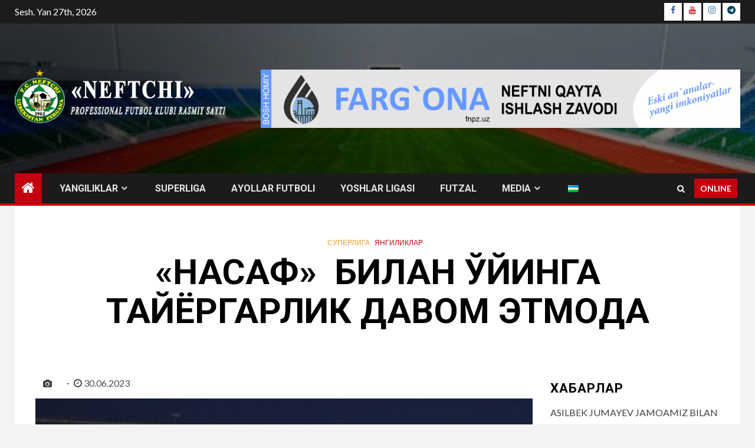

--- FILE ---
content_type: text/html; charset=UTF-8
request_url: http://fcneftchi.uz/archives/10882
body_size: 164180
content:
    <!doctype html>
<html lang="uz-UZ" prefix="og: http://ogp.me/ns# fb: http://ogp.me/ns/fb#">
    <head>
        <meta charset="UTF-8">
        <meta name="viewport" content="width=device-width, initial-scale=1">
        <link rel="profile" href="http://gmpg.org/xfn/11">

        <title>&laquo;НАСАФ&raquo;  БИЛАН ЎЙИНГА ТАЙЁРГАРЛИК ДАВОМ ЭТМОҚДА &#8211; &quot;NEFTCHI&quot;</title>
		<script type="text/javascript">
		//<![CDATA[
		LeagueManagerAjaxL10n = {
			blogUrl: "http://fcneftchi.uz",
			//pluginPath: "/home/neftchi/public_html/wp-content/plugins/leaguemanager",
			pluginUrl: "http://fcneftchi.uz/wp-content/plugins/leaguemanager",
			requestUrl: "http://fcneftchi.uz/wp-admin/admin-ajax.php",
			Edit: "Tahrirlash",
			Post: "Maqola",
			Save: "Saqlash",
			Cancel: "Bekor qilish",
			pleaseWait: "Please wait...",
			Revisions: "Page Revisions",
			Time: "Insert time",
			Options: "Options",
			Delete: "Delete"
	 	}
		//]]>
		</script>
		<meta name='robots' content='max-image-preview:large' />
<link rel='dns-prefetch' href='//yastatic.net' />
<link rel='dns-prefetch' href='//fonts.googleapis.com' />
<link rel="alternate" type="application/rss+xml" title="&quot;NEFTCHI&quot; &raquo; obunasi" href="http://fcneftchi.uz/feed" />
<link rel="alternate" type="application/rss+xml" title="&quot;NEFTCHI&quot; &raquo; bildirilgan fikrlar obunasi" href="http://fcneftchi.uz/comments/feed" />
<link rel="alternate" type="application/rss+xml" title="&quot;NEFTCHI&quot; &raquo; &laquo;НАСАФ&raquo;  БИЛАН ЎЙИНГА ТАЙЁРГАРЛИК ДАВОМ ЭТМОҚДА bildirilgan fikrlar obunasi" href="http://fcneftchi.uz/archives/10882/feed" />
<link rel="alternate" title="oEmbed (JSON)" type="application/json+oembed" href="http://fcneftchi.uz/wp-json/oembed/1.0/embed?url=http%3A%2F%2Ffcneftchi.uz%2Farchives%2F10882" />
<link rel="alternate" title="oEmbed (XML)" type="text/xml+oembed" href="http://fcneftchi.uz/wp-json/oembed/1.0/embed?url=http%3A%2F%2Ffcneftchi.uz%2Farchives%2F10882&#038;format=xml" />
<style id='wp-img-auto-sizes-contain-inline-css' type='text/css'>
img:is([sizes=auto i],[sizes^="auto," i]){contain-intrinsic-size:3000px 1500px}
/*# sourceURL=wp-img-auto-sizes-contain-inline-css */
</style>
<link rel='stylesheet' id='tsvg-block-css-css' href='http://fcneftchi.uz/wp-content/plugins/gallery-videos/admin/css/tsvg-block.css?ver=2.4.9' type='text/css' media='all' />
<link rel='stylesheet' id='twb-open-sans-css' href='https://fonts.googleapis.com/css?family=Open+Sans%3A300%2C400%2C500%2C600%2C700%2C800&#038;display=swap&#038;ver=6.9' type='text/css' media='all' />
<link rel='stylesheet' id='twbbwg-global-css' href='http://fcneftchi.uz/wp-content/plugins/photo-gallery/booster/assets/css/global.css?ver=1.0.0' type='text/css' media='all' />
<link rel='stylesheet' id='dashicons-css' href='http://fcneftchi.uz/wp-includes/css/dashicons.min.css?ver=6.9' type='text/css' media='all' />
<link rel='stylesheet' id='thickbox-css' href='http://fcneftchi.uz/wp-includes/js/thickbox/thickbox.css?ver=6.9' type='text/css' media='all' />
<link rel='stylesheet' id='leaguemanager-css' href='http://fcneftchi.uz/wp-content/plugins/leaguemanager/style.css?ver=1.0' type='text/css' media='all' />
<style id='leaguemanager-inline-css' type='text/css'>

table.leaguemanager th,
div.matchlist table.leaguemanager th {
	background-color: #dddddd;
}
table.leaguemanager tr {
	background-color: #ffffff;
}
table.leaguemanager tr.alternate {
	background-color: #efefef;
}
table.standingstable tr.ascend .rank,
table.standingstable tr.ascend.alternate .rank {
	background-color: #ffffff;
}
table.standingstable .descend .rank,
table.standingstable .descend.alternate .rank {
	background-color: #ffffff;
}
table.crosstable th,
table.crosstable td {
	border: 1px solid #efefef;
}

/*# sourceURL=leaguemanager-inline-css */
</style>
<link rel='stylesheet' id='jquery-ui-css' href='http://fcneftchi.uz/wp-content/plugins/leaguemanager/css/jquery/jquery-ui.min.css?ver=1.11.4' type='text/css' media='all' />
<link rel='stylesheet' id='jquery-ui-structure-css' href='http://fcneftchi.uz/wp-content/plugins/leaguemanager/css/jquery/jquery-ui.structure.min.css?ver=1.11.4' type='text/css' media='all' />
<link rel='stylesheet' id='jquery-ui-theme-css' href='http://fcneftchi.uz/wp-content/plugins/leaguemanager/css/jquery/jquery-ui.theme.min.css?ver=1.11.4' type='text/css' media='all' />
<style id='wp-emoji-styles-inline-css' type='text/css'>

	img.wp-smiley, img.emoji {
		display: inline !important;
		border: none !important;
		box-shadow: none !important;
		height: 1em !important;
		width: 1em !important;
		margin: 0 0.07em !important;
		vertical-align: -0.1em !important;
		background: none !important;
		padding: 0 !important;
	}
/*# sourceURL=wp-emoji-styles-inline-css */
</style>
<style id='wp-block-library-inline-css' type='text/css'>
:root{--wp-block-synced-color:#7a00df;--wp-block-synced-color--rgb:122,0,223;--wp-bound-block-color:var(--wp-block-synced-color);--wp-editor-canvas-background:#ddd;--wp-admin-theme-color:#007cba;--wp-admin-theme-color--rgb:0,124,186;--wp-admin-theme-color-darker-10:#006ba1;--wp-admin-theme-color-darker-10--rgb:0,107,160.5;--wp-admin-theme-color-darker-20:#005a87;--wp-admin-theme-color-darker-20--rgb:0,90,135;--wp-admin-border-width-focus:2px}@media (min-resolution:192dpi){:root{--wp-admin-border-width-focus:1.5px}}.wp-element-button{cursor:pointer}:root .has-very-light-gray-background-color{background-color:#eee}:root .has-very-dark-gray-background-color{background-color:#313131}:root .has-very-light-gray-color{color:#eee}:root .has-very-dark-gray-color{color:#313131}:root .has-vivid-green-cyan-to-vivid-cyan-blue-gradient-background{background:linear-gradient(135deg,#00d084,#0693e3)}:root .has-purple-crush-gradient-background{background:linear-gradient(135deg,#34e2e4,#4721fb 50%,#ab1dfe)}:root .has-hazy-dawn-gradient-background{background:linear-gradient(135deg,#faaca8,#dad0ec)}:root .has-subdued-olive-gradient-background{background:linear-gradient(135deg,#fafae1,#67a671)}:root .has-atomic-cream-gradient-background{background:linear-gradient(135deg,#fdd79a,#004a59)}:root .has-nightshade-gradient-background{background:linear-gradient(135deg,#330968,#31cdcf)}:root .has-midnight-gradient-background{background:linear-gradient(135deg,#020381,#2874fc)}:root{--wp--preset--font-size--normal:16px;--wp--preset--font-size--huge:42px}.has-regular-font-size{font-size:1em}.has-larger-font-size{font-size:2.625em}.has-normal-font-size{font-size:var(--wp--preset--font-size--normal)}.has-huge-font-size{font-size:var(--wp--preset--font-size--huge)}.has-text-align-center{text-align:center}.has-text-align-left{text-align:left}.has-text-align-right{text-align:right}.has-fit-text{white-space:nowrap!important}#end-resizable-editor-section{display:none}.aligncenter{clear:both}.items-justified-left{justify-content:flex-start}.items-justified-center{justify-content:center}.items-justified-right{justify-content:flex-end}.items-justified-space-between{justify-content:space-between}.screen-reader-text{border:0;clip-path:inset(50%);height:1px;margin:-1px;overflow:hidden;padding:0;position:absolute;width:1px;word-wrap:normal!important}.screen-reader-text:focus{background-color:#ddd;clip-path:none;color:#444;display:block;font-size:1em;height:auto;left:5px;line-height:normal;padding:15px 23px 14px;text-decoration:none;top:5px;width:auto;z-index:100000}html :where(.has-border-color){border-style:solid}html :where([style*=border-top-color]){border-top-style:solid}html :where([style*=border-right-color]){border-right-style:solid}html :where([style*=border-bottom-color]){border-bottom-style:solid}html :where([style*=border-left-color]){border-left-style:solid}html :where([style*=border-width]){border-style:solid}html :where([style*=border-top-width]){border-top-style:solid}html :where([style*=border-right-width]){border-right-style:solid}html :where([style*=border-bottom-width]){border-bottom-style:solid}html :where([style*=border-left-width]){border-left-style:solid}html :where(img[class*=wp-image-]){height:auto;max-width:100%}:where(figure){margin:0 0 1em}html :where(.is-position-sticky){--wp-admin--admin-bar--position-offset:var(--wp-admin--admin-bar--height,0px)}@media screen and (max-width:600px){html :where(.is-position-sticky){--wp-admin--admin-bar--position-offset:0px}}

/*# sourceURL=wp-block-library-inline-css */
</style><style id='global-styles-inline-css' type='text/css'>
:root{--wp--preset--aspect-ratio--square: 1;--wp--preset--aspect-ratio--4-3: 4/3;--wp--preset--aspect-ratio--3-4: 3/4;--wp--preset--aspect-ratio--3-2: 3/2;--wp--preset--aspect-ratio--2-3: 2/3;--wp--preset--aspect-ratio--16-9: 16/9;--wp--preset--aspect-ratio--9-16: 9/16;--wp--preset--color--black: #000000;--wp--preset--color--cyan-bluish-gray: #abb8c3;--wp--preset--color--white: #ffffff;--wp--preset--color--pale-pink: #f78da7;--wp--preset--color--vivid-red: #cf2e2e;--wp--preset--color--luminous-vivid-orange: #ff6900;--wp--preset--color--luminous-vivid-amber: #fcb900;--wp--preset--color--light-green-cyan: #7bdcb5;--wp--preset--color--vivid-green-cyan: #00d084;--wp--preset--color--pale-cyan-blue: #8ed1fc;--wp--preset--color--vivid-cyan-blue: #0693e3;--wp--preset--color--vivid-purple: #9b51e0;--wp--preset--gradient--vivid-cyan-blue-to-vivid-purple: linear-gradient(135deg,rgb(6,147,227) 0%,rgb(155,81,224) 100%);--wp--preset--gradient--light-green-cyan-to-vivid-green-cyan: linear-gradient(135deg,rgb(122,220,180) 0%,rgb(0,208,130) 100%);--wp--preset--gradient--luminous-vivid-amber-to-luminous-vivid-orange: linear-gradient(135deg,rgb(252,185,0) 0%,rgb(255,105,0) 100%);--wp--preset--gradient--luminous-vivid-orange-to-vivid-red: linear-gradient(135deg,rgb(255,105,0) 0%,rgb(207,46,46) 100%);--wp--preset--gradient--very-light-gray-to-cyan-bluish-gray: linear-gradient(135deg,rgb(238,238,238) 0%,rgb(169,184,195) 100%);--wp--preset--gradient--cool-to-warm-spectrum: linear-gradient(135deg,rgb(74,234,220) 0%,rgb(151,120,209) 20%,rgb(207,42,186) 40%,rgb(238,44,130) 60%,rgb(251,105,98) 80%,rgb(254,248,76) 100%);--wp--preset--gradient--blush-light-purple: linear-gradient(135deg,rgb(255,206,236) 0%,rgb(152,150,240) 100%);--wp--preset--gradient--blush-bordeaux: linear-gradient(135deg,rgb(254,205,165) 0%,rgb(254,45,45) 50%,rgb(107,0,62) 100%);--wp--preset--gradient--luminous-dusk: linear-gradient(135deg,rgb(255,203,112) 0%,rgb(199,81,192) 50%,rgb(65,88,208) 100%);--wp--preset--gradient--pale-ocean: linear-gradient(135deg,rgb(255,245,203) 0%,rgb(182,227,212) 50%,rgb(51,167,181) 100%);--wp--preset--gradient--electric-grass: linear-gradient(135deg,rgb(202,248,128) 0%,rgb(113,206,126) 100%);--wp--preset--gradient--midnight: linear-gradient(135deg,rgb(2,3,129) 0%,rgb(40,116,252) 100%);--wp--preset--font-size--small: 13px;--wp--preset--font-size--medium: 20px;--wp--preset--font-size--large: 36px;--wp--preset--font-size--x-large: 42px;--wp--preset--spacing--20: 0.44rem;--wp--preset--spacing--30: 0.67rem;--wp--preset--spacing--40: 1rem;--wp--preset--spacing--50: 1.5rem;--wp--preset--spacing--60: 2.25rem;--wp--preset--spacing--70: 3.38rem;--wp--preset--spacing--80: 5.06rem;--wp--preset--shadow--natural: 6px 6px 9px rgba(0, 0, 0, 0.2);--wp--preset--shadow--deep: 12px 12px 50px rgba(0, 0, 0, 0.4);--wp--preset--shadow--sharp: 6px 6px 0px rgba(0, 0, 0, 0.2);--wp--preset--shadow--outlined: 6px 6px 0px -3px rgb(255, 255, 255), 6px 6px rgb(0, 0, 0);--wp--preset--shadow--crisp: 6px 6px 0px rgb(0, 0, 0);}:where(.is-layout-flex){gap: 0.5em;}:where(.is-layout-grid){gap: 0.5em;}body .is-layout-flex{display: flex;}.is-layout-flex{flex-wrap: wrap;align-items: center;}.is-layout-flex > :is(*, div){margin: 0;}body .is-layout-grid{display: grid;}.is-layout-grid > :is(*, div){margin: 0;}:where(.wp-block-columns.is-layout-flex){gap: 2em;}:where(.wp-block-columns.is-layout-grid){gap: 2em;}:where(.wp-block-post-template.is-layout-flex){gap: 1.25em;}:where(.wp-block-post-template.is-layout-grid){gap: 1.25em;}.has-black-color{color: var(--wp--preset--color--black) !important;}.has-cyan-bluish-gray-color{color: var(--wp--preset--color--cyan-bluish-gray) !important;}.has-white-color{color: var(--wp--preset--color--white) !important;}.has-pale-pink-color{color: var(--wp--preset--color--pale-pink) !important;}.has-vivid-red-color{color: var(--wp--preset--color--vivid-red) !important;}.has-luminous-vivid-orange-color{color: var(--wp--preset--color--luminous-vivid-orange) !important;}.has-luminous-vivid-amber-color{color: var(--wp--preset--color--luminous-vivid-amber) !important;}.has-light-green-cyan-color{color: var(--wp--preset--color--light-green-cyan) !important;}.has-vivid-green-cyan-color{color: var(--wp--preset--color--vivid-green-cyan) !important;}.has-pale-cyan-blue-color{color: var(--wp--preset--color--pale-cyan-blue) !important;}.has-vivid-cyan-blue-color{color: var(--wp--preset--color--vivid-cyan-blue) !important;}.has-vivid-purple-color{color: var(--wp--preset--color--vivid-purple) !important;}.has-black-background-color{background-color: var(--wp--preset--color--black) !important;}.has-cyan-bluish-gray-background-color{background-color: var(--wp--preset--color--cyan-bluish-gray) !important;}.has-white-background-color{background-color: var(--wp--preset--color--white) !important;}.has-pale-pink-background-color{background-color: var(--wp--preset--color--pale-pink) !important;}.has-vivid-red-background-color{background-color: var(--wp--preset--color--vivid-red) !important;}.has-luminous-vivid-orange-background-color{background-color: var(--wp--preset--color--luminous-vivid-orange) !important;}.has-luminous-vivid-amber-background-color{background-color: var(--wp--preset--color--luminous-vivid-amber) !important;}.has-light-green-cyan-background-color{background-color: var(--wp--preset--color--light-green-cyan) !important;}.has-vivid-green-cyan-background-color{background-color: var(--wp--preset--color--vivid-green-cyan) !important;}.has-pale-cyan-blue-background-color{background-color: var(--wp--preset--color--pale-cyan-blue) !important;}.has-vivid-cyan-blue-background-color{background-color: var(--wp--preset--color--vivid-cyan-blue) !important;}.has-vivid-purple-background-color{background-color: var(--wp--preset--color--vivid-purple) !important;}.has-black-border-color{border-color: var(--wp--preset--color--black) !important;}.has-cyan-bluish-gray-border-color{border-color: var(--wp--preset--color--cyan-bluish-gray) !important;}.has-white-border-color{border-color: var(--wp--preset--color--white) !important;}.has-pale-pink-border-color{border-color: var(--wp--preset--color--pale-pink) !important;}.has-vivid-red-border-color{border-color: var(--wp--preset--color--vivid-red) !important;}.has-luminous-vivid-orange-border-color{border-color: var(--wp--preset--color--luminous-vivid-orange) !important;}.has-luminous-vivid-amber-border-color{border-color: var(--wp--preset--color--luminous-vivid-amber) !important;}.has-light-green-cyan-border-color{border-color: var(--wp--preset--color--light-green-cyan) !important;}.has-vivid-green-cyan-border-color{border-color: var(--wp--preset--color--vivid-green-cyan) !important;}.has-pale-cyan-blue-border-color{border-color: var(--wp--preset--color--pale-cyan-blue) !important;}.has-vivid-cyan-blue-border-color{border-color: var(--wp--preset--color--vivid-cyan-blue) !important;}.has-vivid-purple-border-color{border-color: var(--wp--preset--color--vivid-purple) !important;}.has-vivid-cyan-blue-to-vivid-purple-gradient-background{background: var(--wp--preset--gradient--vivid-cyan-blue-to-vivid-purple) !important;}.has-light-green-cyan-to-vivid-green-cyan-gradient-background{background: var(--wp--preset--gradient--light-green-cyan-to-vivid-green-cyan) !important;}.has-luminous-vivid-amber-to-luminous-vivid-orange-gradient-background{background: var(--wp--preset--gradient--luminous-vivid-amber-to-luminous-vivid-orange) !important;}.has-luminous-vivid-orange-to-vivid-red-gradient-background{background: var(--wp--preset--gradient--luminous-vivid-orange-to-vivid-red) !important;}.has-very-light-gray-to-cyan-bluish-gray-gradient-background{background: var(--wp--preset--gradient--very-light-gray-to-cyan-bluish-gray) !important;}.has-cool-to-warm-spectrum-gradient-background{background: var(--wp--preset--gradient--cool-to-warm-spectrum) !important;}.has-blush-light-purple-gradient-background{background: var(--wp--preset--gradient--blush-light-purple) !important;}.has-blush-bordeaux-gradient-background{background: var(--wp--preset--gradient--blush-bordeaux) !important;}.has-luminous-dusk-gradient-background{background: var(--wp--preset--gradient--luminous-dusk) !important;}.has-pale-ocean-gradient-background{background: var(--wp--preset--gradient--pale-ocean) !important;}.has-electric-grass-gradient-background{background: var(--wp--preset--gradient--electric-grass) !important;}.has-midnight-gradient-background{background: var(--wp--preset--gradient--midnight) !important;}.has-small-font-size{font-size: var(--wp--preset--font-size--small) !important;}.has-medium-font-size{font-size: var(--wp--preset--font-size--medium) !important;}.has-large-font-size{font-size: var(--wp--preset--font-size--large) !important;}.has-x-large-font-size{font-size: var(--wp--preset--font-size--x-large) !important;}
/*# sourceURL=global-styles-inline-css */
</style>

<style id='classic-theme-styles-inline-css' type='text/css'>
/*! This file is auto-generated */
.wp-block-button__link{color:#fff;background-color:#32373c;border-radius:9999px;box-shadow:none;text-decoration:none;padding:calc(.667em + 2px) calc(1.333em + 2px);font-size:1.125em}.wp-block-file__button{background:#32373c;color:#fff;text-decoration:none}
/*# sourceURL=/wp-includes/css/classic-themes.min.css */
</style>
<link rel='stylesheet' id='tsvg-fonts-css' href='http://fcneftchi.uz/wp-content/plugins/gallery-videos/public/css/tsvg-fonts.css?ver=2.4.9' type='text/css' media='all' />
<link rel='stylesheet' id='bwg_fonts-css' href='http://fcneftchi.uz/wp-content/plugins/photo-gallery/css/bwg-fonts/fonts.css?ver=0.0.1' type='text/css' media='all' />
<link rel='stylesheet' id='sumoselect-css' href='http://fcneftchi.uz/wp-content/plugins/photo-gallery/css/sumoselect.min.css?ver=3.4.6' type='text/css' media='all' />
<link rel='stylesheet' id='mCustomScrollbar-css' href='http://fcneftchi.uz/wp-content/plugins/photo-gallery/css/jquery.mCustomScrollbar.min.css?ver=3.1.5' type='text/css' media='all' />
<link rel='stylesheet' id='bwg_frontend-css' href='http://fcneftchi.uz/wp-content/plugins/photo-gallery/css/styles.min.css?ver=1.8.37' type='text/css' media='all' />
<link rel='stylesheet' id='sportspress-general-css' href='//fcneftchi.uz/wp-content/plugins/sportspress/assets/css/sportspress.css?ver=2.7.26' type='text/css' media='all' />
<link rel='stylesheet' id='sportspress-icons-css' href='//fcneftchi.uz/wp-content/plugins/sportspress/assets/css/icons.css?ver=2.7.26' type='text/css' media='all' />
<link rel='stylesheet' id='sportspress-roboto-css' href='//fonts.googleapis.com/css?family=Roboto%3A400%2C500&#038;subset=cyrillic%2Ccyrillic-ext%2Cgreek%2Cgreek-ext%2Clatin-ext%2Cvietnamese&#038;ver=2.7' type='text/css' media='all' />
<link rel='stylesheet' id='sportspress-style-css' href='//fcneftchi.uz/wp-content/plugins/sportspress/assets/css/sportspress-style.css?ver=2.7' type='text/css' media='all' />
<link rel='stylesheet' id='sportspress-style-ltr-css' href='//fcneftchi.uz/wp-content/plugins/sportspress/assets/css/sportspress-style-ltr.css?ver=2.7' type='text/css' media='all' />
<link rel='stylesheet' id='font-awesome-css' href='http://fcneftchi.uz/wp-content/themes/newsium/assets/font-awesome/css/font-awesome.min.css?ver=6.9' type='text/css' media='all' />
<link rel='stylesheet' id='bootstrap-css' href='http://fcneftchi.uz/wp-content/themes/newsium/assets/bootstrap/css/bootstrap.min.css?ver=6.9' type='text/css' media='all' />
<link rel='stylesheet' id='slick-css-css' href='http://fcneftchi.uz/wp-content/themes/newsium/assets/slick/css/slick.min.css?ver=6.9' type='text/css' media='all' />
<link rel='stylesheet' id='sidr-css' href='http://fcneftchi.uz/wp-content/themes/newsium/assets/sidr/css/jquery.sidr.dark.css?ver=6.9' type='text/css' media='all' />
<link rel='stylesheet' id='magnific-popup-css' href='http://fcneftchi.uz/wp-content/themes/newsium/assets/magnific-popup/magnific-popup.css?ver=6.9' type='text/css' media='all' />
<link rel='stylesheet' id='newsium-google-fonts-css' href='https://fonts.googleapis.com/css?family=Roboto:100,300,400,500,700|Lato:400,300,400italic,900,700&#038;subset=latin,latin-ext' type='text/css' media='all' />
<link rel='stylesheet' id='newsium-style-css' href='http://fcneftchi.uz/wp-content/themes/newsium/style.css?ver=6.9' type='text/css' media='all' />
<link rel='stylesheet' id='recent-posts-widget-with-thumbnails-public-style-css' href='http://fcneftchi.uz/wp-content/plugins/recent-posts-widget-with-thumbnails/public.css?ver=7.1.1' type='text/css' media='all' />
<link rel='stylesheet' id='wpglobus-css' href='http://fcneftchi.uz/wp-content/plugins/wpglobus/includes/css/wpglobus.css?ver=3.0.1' type='text/css' media='all' />
<style type="text/css"> /* SportsPress Frontend CSS */ .sp-event-calendar tbody td a,.sp-event-calendar tbody td a:hover{background: none;}.sp-data-table th,.sp-calendar th,.sp-data-table tfoot,.sp-calendar tfoot,.sp-button,.sp-heading{background:#353535 !important}.sp-calendar tbody a{color:#353535 !important}.sp-data-table tbody,.sp-calendar tbody{background: #191919 !important}.sp-data-table tbody,.sp-calendar tbody{color: #ededed !important}.sp-data-table th,.sp-data-table th a,.sp-data-table tfoot,.sp-data-table tfoot a,.sp-calendar th,.sp-calendar th a,.sp-calendar tfoot,.sp-calendar tfoot a,.sp-button,.sp-heading{color: #ffffff !important}.sp-data-table tbody a,.sp-data-table tbody a:hover,.sp-calendar tbody a:focus{color: #f67f17 !important}.sp-highlight,.sp-calendar td#today{background: #373737 !important}.sp-data-table th,.sp-template-countdown .sp-event-venue,.sp-template-countdown .sp-event-league,.sp-template-gallery .gallery-caption{background:#353535 !important}.sp-data-table th,.sp-template-countdown .sp-event-venue,.sp-template-countdown .sp-event-league,.sp-template-gallery .gallery-caption{border-color:#1b1b1b !important}.sp-table-caption,.sp-data-table,.sp-data-table tfoot,.sp-template .sp-view-all-link,.sp-template-gallery .sp-gallery-group-name,.sp-template-gallery .sp-gallery-wrapper,.sp-template-countdown .sp-event-name,.sp-countdown time,.sp-template-details dl,.sp-event-statistics .sp-statistic-bar,.sp-tournament-bracket .sp-team-name,.sp-profile-selector{background:#191919 !important}.sp-table-caption,.sp-data-table,.sp-data-table td,.sp-template .sp-view-all-link,.sp-template-gallery .sp-gallery-group-name,.sp-template-gallery .sp-gallery-wrapper,.sp-template-countdown .sp-event-name,.sp-countdown time,.sp-countdown span,.sp-template-details dl,.sp-event-statistics .sp-statistic-bar,.sp-tournament-bracket thead th,.sp-tournament-bracket .sp-team-name,.sp-tournament-bracket .sp-event,.sp-profile-selector{border-color:#000000 !important}.sp-tournament-bracket .sp-team .sp-team-name:before{border-left-color:#000000 !important;border-right-color:#000000 !important}.sp-data-table .sp-highlight,.sp-data-table .highlighted td,.sp-template-scoreboard td:hover{background:#131313 !important}.sp-template *,.sp-data-table *,.sp-table-caption,.sp-data-table tfoot a:hover,.sp-template .sp-view-all-link a:hover,.sp-template-gallery .sp-gallery-group-name,.sp-template-details dd,.sp-template-event-logos .sp-team-result,.sp-template-event-blocks .sp-event-results,.sp-template-scoreboard a,.sp-template-scoreboard a:hover,.sp-tournament-bracket,.sp-tournament-bracket .sp-event .sp-event-title:hover,.sp-tournament-bracket .sp-event .sp-event-title:hover *{color:#ededed !important}.sp-template .sp-view-all-link a,.sp-countdown span small,.sp-template-event-calendar tfoot a,.sp-template-event-blocks .sp-event-date,.sp-template-details dt,.sp-template-scoreboard .sp-scoreboard-date,.sp-tournament-bracket th,.sp-tournament-bracket .sp-event .sp-event-title,.sp-template-scoreboard .sp-scoreboard-date,.sp-tournament-bracket .sp-event .sp-event-title *{color:rgba(237,237,237,0.5) !important}.sp-data-table th,.sp-template-countdown .sp-event-venue,.sp-template-countdown .sp-event-league,.sp-template-gallery .gallery-item a,.sp-template-gallery .gallery-caption,.sp-template-scoreboard .sp-scoreboard-nav,.sp-tournament-bracket .sp-team-name:hover,.sp-tournament-bracket thead th,.sp-tournament-bracket .sp-heading{color:#ffffff !important}.sp-template a,.sp-data-table a,.sp-tab-menu-item-active a, .sp-tab-menu-item-active a:hover,.sp-template .sp-message{color:#f67f17 !important}.sp-template-gallery .gallery-caption strong,.sp-tournament-bracket .sp-team-name:hover,.sp-template-scoreboard .sp-scoreboard-nav,.sp-tournament-bracket .sp-heading{background:#f67f17 !important}.sp-tournament-bracket .sp-team-name:hover,.sp-tournament-bracket .sp-heading,.sp-tab-menu-item-active a, .sp-tab-menu-item-active a:hover,.sp-template .sp-message{border-color:#f67f17 !important}.sp-data-table th,.sp-data-table td{text-align: left !important}</style><script type="text/javascript" src="http://fcneftchi.uz/wp-includes/js/jquery/jquery.min.js?ver=3.7.1" id="jquery-core-js"></script>
<script type="text/javascript" src="http://fcneftchi.uz/wp-includes/js/jquery/jquery-migrate.min.js?ver=3.4.1" id="jquery-migrate-js"></script>
<script type="text/javascript" src="http://fcneftchi.uz/wp-content/plugins/photo-gallery/booster/assets/js/circle-progress.js?ver=1.2.2" id="twbbwg-circle-js"></script>
<script type="text/javascript" id="twbbwg-global-js-extra">
/* <![CDATA[ */
var twb = {"nonce":"3d0b2319f1","ajax_url":"http://fcneftchi.uz/wp-admin/admin-ajax.php","plugin_url":"http://fcneftchi.uz/wp-content/plugins/photo-gallery/booster","href":"http://fcneftchi.uz/wp-admin/admin.php?page=twbbwg_photo-gallery"};
var twb = {"nonce":"3d0b2319f1","ajax_url":"http://fcneftchi.uz/wp-admin/admin-ajax.php","plugin_url":"http://fcneftchi.uz/wp-content/plugins/photo-gallery/booster","href":"http://fcneftchi.uz/wp-admin/admin.php?page=twbbwg_photo-gallery"};
//# sourceURL=twbbwg-global-js-extra
/* ]]> */
</script>
<script type="text/javascript" src="http://fcneftchi.uz/wp-content/plugins/photo-gallery/booster/assets/js/global.js?ver=1.0.0" id="twbbwg-global-js"></script>
<script type="text/javascript" async src="//yastatic.net/share2/share.js" id="yshare-share-js"></script>
<script type="text/javascript" src="http://fcneftchi.uz/wp-includes/js/jquery/ui/core.min.js?ver=1.13.3" id="jquery-ui-core-js"></script>
<script type="text/javascript" src="http://fcneftchi.uz/wp-includes/js/jquery/ui/accordion.min.js?ver=1.13.3" id="jquery-ui-accordion-js"></script>
<script type="text/javascript" src="http://fcneftchi.uz/wp-includes/js/jquery/ui/tabs.min.js?ver=1.13.3" id="jquery-ui-tabs-js"></script>
<script type="text/javascript" src="http://fcneftchi.uz/wp-includes/js/jquery/ui/effect.min.js?ver=1.13.3" id="jquery-effects-core-js"></script>
<script type="text/javascript" src="http://fcneftchi.uz/wp-includes/js/jquery/ui/effect-slide.min.js?ver=1.13.3" id="jquery-effects-slide-js"></script>
<script type="text/javascript" src="http://fcneftchi.uz/wp-includes/js/tw-sack.min.js?ver=1.6.1" id="sack-js"></script>
<script type="text/javascript" id="thickbox-js-extra">
/* <![CDATA[ */
var thickboxL10n = {"next":"Keyingi \u003E","prev":"\u003C Avvalgi","image":"Rasm","of":"-","close":"Yopish","noiframes":"Ushbu imkoniyat inline frame talab etadi. Brauzeringizda iframe o'chirilgan yoki brauzeringiz ularni ko'rsata olmaydi.","loadingAnimation":"http://fcneftchi.uz/wp-includes/js/thickbox/loadingAnimation.gif"};
//# sourceURL=thickbox-js-extra
/* ]]> */
</script>
<script type="text/javascript" src="http://fcneftchi.uz/wp-includes/js/thickbox/thickbox.js?ver=3.1-20121105" id="thickbox-js"></script>
<script type="text/javascript" src="http://fcneftchi.uz/wp-content/plugins/leaguemanager/leaguemanager.js?ver=4.2-RC1.3" id="leaguemanager-js"></script>
<script type="text/javascript" src="http://fcneftchi.uz/wp-content/plugins/photo-gallery/js/jquery.sumoselect.min.js?ver=3.4.6" id="sumoselect-js"></script>
<script type="text/javascript" src="http://fcneftchi.uz/wp-content/plugins/photo-gallery/js/tocca.min.js?ver=2.0.9" id="bwg_mobile-js"></script>
<script type="text/javascript" src="http://fcneftchi.uz/wp-content/plugins/photo-gallery/js/jquery.mCustomScrollbar.concat.min.js?ver=3.1.5" id="mCustomScrollbar-js"></script>
<script type="text/javascript" src="http://fcneftchi.uz/wp-content/plugins/photo-gallery/js/jquery.fullscreen.min.js?ver=0.6.0" id="jquery-fullscreen-js"></script>
<script type="text/javascript" id="bwg_frontend-js-extra">
/* <![CDATA[ */
var bwg_objectsL10n = {"bwg_field_required":"field is required.","bwg_mail_validation":"This is not a valid email address.","bwg_search_result":"There are no images matching your search.","bwg_select_tag":"Select Tag","bwg_order_by":"Order By","bwg_search":"Search","bwg_show_ecommerce":"Show Ecommerce","bwg_hide_ecommerce":"Hide Ecommerce","bwg_show_comments":"Show Comments","bwg_hide_comments":"Hide Comments","bwg_restore":"Restore","bwg_maximize":"Maximize","bwg_fullscreen":"Fullscreen","bwg_exit_fullscreen":"Exit Fullscreen","bwg_search_tag":"SEARCH...","bwg_tag_no_match":"No tags found","bwg_all_tags_selected":"All tags selected","bwg_tags_selected":"tags selected","play":"Play","pause":"Pause","is_pro":"","bwg_play":"Play","bwg_pause":"Pause","bwg_hide_info":"Hide info","bwg_show_info":"Show info","bwg_hide_rating":"Hide rating","bwg_show_rating":"Show rating","ok":"Ok","cancel":"Cancel","select_all":"Select all","lazy_load":"0","lazy_loader":"http://fcneftchi.uz/wp-content/plugins/photo-gallery/images/ajax_loader.png","front_ajax":"0","bwg_tag_see_all":"see all tags","bwg_tag_see_less":"see less tags"};
//# sourceURL=bwg_frontend-js-extra
/* ]]> */
</script>
<script type="text/javascript" src="http://fcneftchi.uz/wp-content/plugins/photo-gallery/js/scripts.min.js?ver=1.8.37" id="bwg_frontend-js"></script>
<script type="text/javascript" id="utils-js-extra">
/* <![CDATA[ */
var userSettings = {"url":"/","uid":"0","time":"1769475008","secure":""};
//# sourceURL=utils-js-extra
/* ]]> */
</script>
<script type="text/javascript" src="http://fcneftchi.uz/wp-includes/js/utils.min.js?ver=6.9" id="utils-js"></script>
<link rel="https://api.w.org/" href="http://fcneftchi.uz/wp-json/" /><link rel="alternate" title="JSON" type="application/json" href="http://fcneftchi.uz/wp-json/wp/v2/posts/10882" /><link rel="EditURI" type="application/rsd+xml" title="RSD" href="http://fcneftchi.uz/xmlrpc.php?rsd" />
<meta name="generator" content="WordPress 6.9" />
<meta name="generator" content="SportsPress 2.7.26" />
<link rel="canonical" href="http://fcneftchi.uz/archives/10882" />
<link rel='shortlink' href='http://fcneftchi.uz/?p=10882' />
<style>
.ya-share2__link{border: none!important;box-shadow:none!important;}
.ya-share2__container {display: inline-block;}
.ya-share2__list{padding: 0!important;margin: 0!important;}
.ya-share2__item {padding: 0!important;background:none!important;}
.ya-share2__container_size_m .ya-share2__item {margin: 0px 4px 4px 0!important;}
</style>
<link rel="pingback" href="http://fcneftchi.uz/xmlrpc.php">        <style type="text/css">
                        .site-title,
            .site-description {
                position: absolute;
                clip: rect(1px, 1px, 1px, 1px);
                display: none;
            }

            
            

        </style>
        			<style media="screen">
				.wpglobus_flag_uz{background-image:url(http://fcneftchi.uz/wp-content/plugins/wpglobus/flags/uz.png)}
.wpglobus_flag_en{background-image:url(http://fcneftchi.uz/wp-content/plugins/wpglobus/flags/us.png)}
			</style>
			<link rel="alternate" hreflang="uz-UZ" href="http://fcneftchi.uz/archives/10882" /><link rel="alternate" hreflang="en-US" href="http://fcneftchi.uz/en/archives/10882" /><link rel="icon" href="http://fcneftchi.uz/wp-content/uploads/2022/07/cropped-Без-имени-1-1-32x32.png" sizes="32x32" />
<link rel="icon" href="http://fcneftchi.uz/wp-content/uploads/2022/07/cropped-Без-имени-1-1-192x192.png" sizes="192x192" />
<link rel="apple-touch-icon" href="http://fcneftchi.uz/wp-content/uploads/2022/07/cropped-Без-имени-1-1-180x180.png" />
<meta name="msapplication-TileImage" content="http://fcneftchi.uz/wp-content/uploads/2022/07/cropped-Без-имени-1-1-270x270.png" />

    <!-- START - Open Graph and Twitter Card Tags 3.3.8 -->
     <!-- Facebook Open Graph -->
      <meta property="og:locale" content="uz_UZ"/>
      <meta property="og:site_name" content="&quot;NEFTCHI&quot;"/>
      <meta property="og:title" content="&quot;НАСАФ&quot;  БИЛАН ЎЙИНГА ТАЙЁРГАРЛИК ДАВОМ ЭТМОҚДА"/>
      <meta property="og:url" content="http://fcneftchi.uz/archives/10882"/>
      <meta property="og:type" content="article"/>
      <meta property="og:description" content="29 июнь куни Coca-Cola Суперлиганинг қолдирилган 8-тур беллашувларига старт берилди. &quot;Нефтчи&quot; жамоамиз ушбу тур баҳсида Қаршининг &quot;Насаф&quot; клубини қабул қилади. Мазкур учрашувга тайёргарликни бошлаган Виталий Левченко шогирдлари Қиргулидаги қароргоҳ стадионида машғулотларни кўтаринки кайфиятда олиб "/>
      <meta property="og:image" content="http://fcneftchi.uz/wp-content/uploads/2023/06/IMG_20230630_090320_874.jpg"/>
      <meta property="og:image:url" content="http://fcneftchi.uz/wp-content/uploads/2023/06/IMG_20230630_090320_874.jpg"/>
      <meta property="article:published_time" content="2023-06-30T09:20:00+05:00"/>
      <meta property="article:modified_time" content="2023-06-30T09:20:00+05:00" />
      <meta property="og:updated_time" content="2023-06-30T09:20:00+05:00" />
      <meta property="article:section" content="Суперлига"/>
      <meta property="article:section" content="Янгиликлар"/>
      <meta property="article:author" content="https://facebook.com/pfcneftchi_uz"/>
     <!-- Google+ / Schema.org -->
      <meta itemprop="name" content="&quot;НАСАФ&quot;  БИЛАН ЎЙИНГА ТАЙЁРГАРЛИК ДАВОМ ЭТМОҚДА"/>
      <meta itemprop="headline" content="&quot;НАСАФ&quot;  БИЛАН ЎЙИНГА ТАЙЁРГАРЛИК ДАВОМ ЭТМОҚДА"/>
      <meta itemprop="description" content="29 июнь куни Coca-Cola Суперлиганинг қолдирилган 8-тур беллашувларига старт берилди. &quot;Нефтчи&quot; жамоамиз ушбу тур баҳсида Қаршининг &quot;Насаф&quot; клубини қабул қилади. Мазкур учрашувга тайёргарликни бошлаган Виталий Левченко шогирдлари Қиргулидаги қароргоҳ стадионида машғулотларни кўтаринки кайфиятда олиб "/>
      <meta itemprop="image" content="http://fcneftchi.uz/wp-content/uploads/2023/06/IMG_20230630_090320_874.jpg"/>
      <meta itemprop="datePublished" content="2023-06-30"/>
      <meta itemprop="dateModified" content="2023-06-30T09:20:00+05:00" />
      <meta itemprop="author" content="admin"/>
      <!--<meta itemprop="publisher" content="&quot;NEFTCHI&quot;"/>--> <!-- To solve: The attribute publisher.itemtype has an invalid value. -->
     <!-- Twitter Cards -->
      <meta name="twitter:title" content="&quot;НАСАФ&quot;  БИЛАН ЎЙИНГА ТАЙЁРГАРЛИК ДАВОМ ЭТМОҚДА"/>
      <meta name="twitter:url" content="http://fcneftchi.uz/archives/10882"/>
      <meta name="twitter:description" content="29 июнь куни Coca-Cola Суперлиганинг қолдирилган 8-тур беллашувларига старт берилди. &quot;Нефтчи&quot; жамоамиз ушбу тур баҳсида Қаршининг &quot;Насаф&quot; клубини қабул қилади. Мазкур учрашувга тайёргарликни бошлаган Виталий Левченко шогирдлари Қиргулидаги қароргоҳ стадионида машғулотларни кўтаринки кайфиятда олиб "/>
      <meta name="twitter:image" content="http://fcneftchi.uz/wp-content/uploads/2023/06/IMG_20230630_090320_874.jpg"/>
      <meta name="twitter:card" content="summary_large_image"/>
     <!-- SEO -->
     <!-- Misc. tags -->
     <!-- is_singular -->
    <!-- END - Open Graph and Twitter Card Tags 3.3.8 -->
        
        </head>

<body class="wp-singular post-template-default single single-post postid-10882 single-format-gallery wp-custom-logo wp-theme-newsium aft-default-mode aft-hide-comment-count-in-list aft-hide-minutes-read-in-list aft-hide-date-author-in-list default-content-layout content-with-single-sidebar align-content-left">

<div id="page" class="site">
    <a class="skip-link screen-reader-text" href="#content">Skip to content</a>


            <header id="masthead" class="header-style1 header-layout-1">
                
                    <div class="top-header">
        <div class="container-wrapper">
            <div class="top-bar-flex">
                <div class="top-bar-left col-2">

                    
                    <div class="date-bar-left">
                                                    <span class="topbar-date">
                                        Sesh. Yan 27th, 2026                                     </span>

                                                                    </div>
                </div>

                <div class="top-bar-right col-2">
  						<span class="aft-small-social-menu">
  							
                                <div class="social-navigation"><ul id="social-menu" class="menu"><li id="menu-item-236" class="menu-item menu-item-type-custom menu-item-object-custom menu-item-236"><a href="http://facebook.com/neftchi1962"><span class="screen-reader-text">facebook</span></a></li>
<li id="menu-item-237" class="menu-item menu-item-type-custom menu-item-object-custom menu-item-237"><a href="https://www.youtube.com/channel/UCn8iz0_uEivvtK8twBy3lRQ"><span class="screen-reader-text">#</span></a></li>
<li id="menu-item-238" class="menu-item menu-item-type-custom menu-item-object-custom menu-item-238"><a href="https://www.instagram.com/pfcneftchi_uz"><span class="screen-reader-text">@pfcneftchi_uz</span></a></li>
<li id="menu-item-8879" class="menu-item menu-item-type-custom menu-item-object-custom menu-item-8879"><a href="http://t.me/pfcneftchi_uz"><span class="screen-reader-text">Телеграм</span></a></li>
</ul></div>
                              						</span>
                </div>
            </div>
        </div>

    </div>
<div class="main-header  data-bg"
     data-background="http://fcneftchi.uz/wp-content/uploads/2021/03/background_org.jpg">
    <div class="container-wrapper">
        <div class="af-container-row af-flex-container">
            <div class="col-3 float-l pad">
                <div class="logo-brand">
                    <div class="site-branding">
                        <a href="http://fcneftchi.uz/" class="custom-logo-link" rel="home"><img width="550" height="200" src="http://fcneftchi.uz/wp-content/uploads/2022/07/80808-2.png" class="custom-logo" alt="&quot;NEFTCHI&quot;" decoding="async" fetchpriority="high" srcset="http://fcneftchi.uz/wp-content/uploads/2022/07/80808-2.png 550w, http://fcneftchi.uz/wp-content/uploads/2022/07/80808-2-300x109.png 300w, http://fcneftchi.uz/wp-content/uploads/2022/07/80808-2-128x47.png 128w, http://fcneftchi.uz/wp-content/uploads/2022/07/80808-2-32x12.png 32w" sizes="(max-width: 550px) 100vw, 550px" /></a>                            <p class="site-title font-family-1">
                                <a href="http://fcneftchi.uz/"
                                   rel="home">&quot;NEFTCHI&quot;</a>
                            </p>
                        
                                                    <p class="site-description">Professional futbol klubi</p>
                                            </div>
                </div>
            </div>

            <div class="col-66 float-l pad">
                            <div class="banner-promotions-wrapper">
                                    <div class="promotion-section">
                        <a href="http://null" target="">
                            <img width="1000" height="122" src="http://fcneftchi.uz/wp-content/uploads/2021/11/cropped-banner_fnpz_new.png" class="attachment-full size-full" alt="" decoding="async" srcset="http://fcneftchi.uz/wp-content/uploads/2021/11/cropped-banner_fnpz_new.png 1000w, http://fcneftchi.uz/wp-content/uploads/2021/11/cropped-banner_fnpz_new-300x37.png 300w, http://fcneftchi.uz/wp-content/uploads/2021/11/cropped-banner_fnpz_new-768x94.png 768w, http://fcneftchi.uz/wp-content/uploads/2021/11/cropped-banner_fnpz_new-128x16.png 128w, http://fcneftchi.uz/wp-content/uploads/2021/11/cropped-banner_fnpz_new-32x4.png 32w" sizes="(max-width: 1000px) 100vw, 1000px" />                        </a>
                    </div>
                                

            </div>
            <!-- Trending line END -->
                        </div>
        </div>
    </div>

</div>

                <div class="header-menu-part">
                    <div id="main-navigation-bar" class="bottom-bar">
                        <div class="navigation-section-wrapper">
                            <div class="container-wrapper">
                                <div class="header-middle-part">
                                    <div class="navigation-container">
                                        <nav class="main-navigation clearfix">
                                                                                                <span class="aft-home-icon">
                                                                                        <a href="http://fcneftchi.uz">
                                            <i class="fa fa-home" aria-hidden="true"></i>
                                        </a>
                                    </span>
                                                                                            <span class="toggle-menu" aria-controls="primary-menu"
                                                  aria-expanded="false">
                                        <span class="screen-reader-text">
                                            Primary Menu                                        </span>
                                        <i class="ham"></i>
                                    </span>
                                            <div class="menu main-menu menu-desktop show-menu-border"><ul id="primary-menu" class="menu"><li id="menu-item-493" class="menu-item menu-item-type-taxonomy menu-item-object-category current-post-ancestor current-menu-parent current-post-parent menu-item-has-children menu-item-493"><a href="http://fcneftchi.uz/archives/category/%d0%b1%d0%b5%d0%b7-%d1%80%d1%83%d0%b1%d1%80%d0%b8%d0%ba%d0%b8">YANGILIKLAR</a>
<ul class="sub-menu">
	<li id="menu-item-489" class="menu-item menu-item-type-taxonomy menu-item-object-category menu-item-489"><a href="http://fcneftchi.uz/archives/category/%d1%82%d1%83%d1%80%d0%bd%d0%b8%d1%80">ТURNIR</a></li>
	<li id="menu-item-492" class="menu-item menu-item-type-taxonomy menu-item-object-category menu-item-492"><a href="http://fcneftchi.uz/archives/category/%d2%b3%d0%be%d1%80%d0%b8%d0%b6">HORIJ</a></li>
	<li id="menu-item-486" class="menu-item menu-item-type-taxonomy menu-item-object-category menu-item-486"><a href="http://fcneftchi.uz/archives/category/%d0%b8%d0%bd%d1%82%d0%b5%d1%80%d1%8c%d0%b2%d1%8e">INTERVYU</a></li>
	<li id="menu-item-519" class="menu-item menu-item-type-taxonomy menu-item-object-category menu-item-519"><a href="http://fcneftchi.uz/archives/category/online">ONLINE</a></li>
</ul>
</li>
<li id="menu-item-488" class="menu-item menu-item-type-taxonomy menu-item-object-category current-post-ancestor current-menu-parent current-post-parent menu-item-488"><a href="http://fcneftchi.uz/archives/category/%d1%81%d1%83%d0%bf%d0%b5%d1%80%d0%bb%d0%b8%d0%b3%d0%b0">SUPERLIGA</a></li>
<li id="menu-item-710" class="menu-item menu-item-type-taxonomy menu-item-object-category menu-item-710"><a href="http://fcneftchi.uz/archives/category/%d0%b0%d1%91%d0%bb%d0%bb%d0%b0%d1%80-%d1%84%d1%83%d1%82%d0%b1%d0%be%d0%bb%d0%b8">АYOLLAR FUTBOLI</a></li>
<li id="menu-item-709" class="menu-item menu-item-type-taxonomy menu-item-object-category menu-item-709"><a href="http://fcneftchi.uz/archives/category/%d1%91%d1%88%d0%bb%d0%b0%d1%80-%d0%bb%d0%b8%d0%b3%d0%b0%d1%81%d0%b8">YOSHLAR LIGASI</a></li>
<li id="menu-item-491" class="menu-item menu-item-type-taxonomy menu-item-object-category menu-item-491"><a href="http://fcneftchi.uz/archives/category/%d1%84%d1%83%d1%82%d0%b7%d0%b0%d0%bb">FUTZAL</a></li>
<li id="menu-item-494" class="menu-item menu-item-type-post_type menu-item-object-page menu-item-has-children menu-item-494"><a href="http://fcneftchi.uz/%d0%bc%d0%b5%d0%b4%d0%b8%d0%b0">МEDIA</a>
<ul class="sub-menu">
	<li id="menu-item-490" class="menu-item menu-item-type-taxonomy menu-item-object-category menu-item-490"><a href="http://fcneftchi.uz/archives/category/%d1%84%d0%be%d1%82%d0%be%d0%b3%d0%b0%d0%bb%d0%b5%d1%80%d0%b5%d1%8f">FOTOGALEREYA</a></li>
	<li id="menu-item-495" class="menu-item menu-item-type-post_type menu-item-object-page menu-item-495"><a href="http://fcneftchi.uz/%d0%b2%d0%b8%d0%b4%d0%b5%d0%be%d0%b3%d0%b0%d0%bb%d0%b5%d1%80%d0%b5%d1%8f">VIDEOGALEREYA</a></li>
</ul>
</li>
<li id="menu-item-9999999999" class="menu-item menu-item-type-custom menu-item-object-custom menu_item_wpglobus_menu_switch wpglobus-selector-link wpglobus-current-language menu-item-9999999999"><a href="http://fcneftchi.uz/archives/10882"><span class="wpglobus_flag wpglobus_language_name wpglobus_flag_uz"></span></a>
<ul class="sub-menu">
	<li id="menu-item-wpglobus_menu_switch_en" class="menu-item menu-item-type-custom menu-item-object-custom sub_menu_item_wpglobus_menu_switch wpglobus-selector-link menu-item-wpglobus_menu_switch_en"><a href="http://fcneftchi.uz/en/archives/10882"><span class="wpglobus_flag wpglobus_language_name wpglobus_flag_en"></span></a></li>
</ul>
</li>
</ul></div>                                        </nav>
                                    </div>
                                </div>
                                <div class="header-right-part">
                                    <div class="af-search-wrap">
                                        <div class="search-overlay">
                                            <a href="#" title="Search" class="search-icon">
                                                <i class="fa fa-search"></i>
                                            </a>
                                            <div class="af-search-form">
                                                <form role="search" method="get" class="search-form" action="http://fcneftchi.uz/">
				<label>
					<span class="screen-reader-text">Qidirshish:</span>
					<input type="search" class="search-field" placeholder="qidiruv" value="" name="s" />
				</label>
				<input type="submit" class="search-submit" value="Izlash" />
			</form>                                            </div>
                                        </div>
                                    </div>
                                                                                                                    <div class="custom-menu-link">
                                                <a href="https://t.me/pfcneftchi_uz">ONLINE</a>
                                            </div>
                                        
                                        

                                </div>
                            </div>
                        </div>
                    </div>
                </div>
            </header>

            <!-- end slider-section -->
                    <header class="entry-header pos-rel ">
        <div class="container-wrapper ">    
            <div class="read-details af-container-block-wrapper">
                <div class="entry-header-details">
                                            <div class="figure-categories figure-categories-bg">
                            <ul class="cat-links"><li class="meta-category">
                             <a class="newsium-categories category-color-2" href="http://fcneftchi.uz/archives/category/%d1%81%d1%83%d0%bf%d0%b5%d1%80%d0%bb%d0%b8%d0%b3%d0%b0" alt="View all posts in Суперлига"> 
                                 Суперлига
                             </a>
                        </li><li class="meta-category">
                             <a class="newsium-categories category-color-1" href="http://fcneftchi.uz/archives/category/%d0%b1%d0%b5%d0%b7-%d1%80%d1%83%d0%b1%d1%80%d0%b8%d0%ba%d0%b8" alt="View all posts in Янгиликлар"> 
                                 Янгиликлар
                             </a>
                        </li></ul>                            
                        </div>
                                       
                    <h1 class="entry-title">&laquo;НАСАФ&raquo;  БИЛАН ЎЙИНГА ТАЙЁРГАРЛИК ДАВОМ ЭТМОҚДА</h1>                   
                    
                </div>
            </div>
        </div>

                    </header><!-- .entry-header -->

        <!-- end slider-section -->
        <div class="container-wrapper">
    </div>

    <div id="content" class="container-wrapper ">
    <div class="af-container-block-wrapper clearfix">
        <div id="primary" class="content-area ">
            <main id="main" class="site-main ">
                                    <article id="post-10882" class="post-10882 post type-post status-publish format-gallery has-post-thumbnail hentry category-6 category-1 post_format-post-format-gallery">
                        <div class="entry-content-wrap read-single">
                            <div class="post-meta-share-wrapper">
                                <div class="post-meta-detail">
                                    <span class="min-read-post-format">
                                        <div class='af-post-format em-post-format'><i class='fa fa-camera'></i></div>                                    </span>
                                    <span class="entry-meta">
                                                                            </span>
                                                <span class="item-metadata posts-date">
                <i class="fa fa-clock-o"></i>
                30.06.2023            </span>
                                                                            </div>
                                                            </div>
                                    <div class="read-img pos-rel">
                            <div class="post-thumbnail full-width-image">
                    <img width="666" height="1000" src="http://fcneftchi.uz/wp-content/uploads/2023/06/IMG_20230630_090320_874.jpg" class="attachment-newsium-featured size-newsium-featured wp-post-image" alt="" decoding="async" srcset="http://fcneftchi.uz/wp-content/uploads/2023/06/IMG_20230630_090320_874.jpg 666w, http://fcneftchi.uz/wp-content/uploads/2023/06/IMG_20230630_090320_874-200x300.jpg 200w, http://fcneftchi.uz/wp-content/uploads/2023/06/IMG_20230630_090320_874-85x128.jpg 85w, http://fcneftchi.uz/wp-content/uploads/2023/06/IMG_20230630_090320_874-21x32.jpg 21w" sizes="(max-width: 666px) 100vw, 666px" />                </div>
            
                    <span class="min-read-post-format">

                                            </span>

        </div>
                                    
            
                                

        <div class="entry-content read-details">
            <p>&nbsp;</p>
<p>29 июнь куни Coca-Cola Суперлиганинг қолдирилган 8-тур беллашувларига старт берилди. &laquo;Нефтчи&raquo; жамоамиз ушбу тур баҳсида Қаршининг &laquo;Насаф&raquo; клубини қабул қилади. Мазкур учрашувга тайёргарликни бошлаган Виталий Левченко шогирдлари Қиргулидаги қароргоҳ стадионида машғулотларни кўтаринки кайфиятда олиб  боришди.</p>
<p>Эътиборингизга 29 июнь куни бўлиб ўтган тайёргарлик жараёнидан тасвирга туширилган фотогалереяни ҳавола этамиз.</p>
<p><a href="http://fcneftchi.uz/wp-content/uploads/2023/06/IMG_20230630_090235_526.jpg"><img decoding="async" class="aligncenter size-full wp-image-10883" src="http://fcneftchi.uz/wp-content/uploads/2023/06/IMG_20230630_090235_526.jpg" alt="" width="1000" height="666" srcset="http://fcneftchi.uz/wp-content/uploads/2023/06/IMG_20230630_090235_526.jpg 1000w, http://fcneftchi.uz/wp-content/uploads/2023/06/IMG_20230630_090235_526-300x200.jpg 300w, http://fcneftchi.uz/wp-content/uploads/2023/06/IMG_20230630_090235_526-768x511.jpg 768w, http://fcneftchi.uz/wp-content/uploads/2023/06/IMG_20230630_090235_526-128x85.jpg 128w, http://fcneftchi.uz/wp-content/uploads/2023/06/IMG_20230630_090235_526-32x21.jpg 32w" sizes="(max-width: 1000px) 100vw, 1000px" /></a> <a href="http://fcneftchi.uz/wp-content/uploads/2023/06/IMG_20230630_090235_819.jpg"><img loading="lazy" decoding="async" class="aligncenter size-full wp-image-10884" src="http://fcneftchi.uz/wp-content/uploads/2023/06/IMG_20230630_090235_819.jpg" alt="" width="1000" height="666" srcset="http://fcneftchi.uz/wp-content/uploads/2023/06/IMG_20230630_090235_819.jpg 1000w, http://fcneftchi.uz/wp-content/uploads/2023/06/IMG_20230630_090235_819-300x200.jpg 300w, http://fcneftchi.uz/wp-content/uploads/2023/06/IMG_20230630_090235_819-768x511.jpg 768w, http://fcneftchi.uz/wp-content/uploads/2023/06/IMG_20230630_090235_819-128x85.jpg 128w, http://fcneftchi.uz/wp-content/uploads/2023/06/IMG_20230630_090235_819-32x21.jpg 32w" sizes="auto, (max-width: 1000px) 100vw, 1000px" /></a> <a href="http://fcneftchi.uz/wp-content/uploads/2023/06/IMG_20230630_090235_206.jpg"><img loading="lazy" decoding="async" class="aligncenter size-full wp-image-10885" src="http://fcneftchi.uz/wp-content/uploads/2023/06/IMG_20230630_090235_206.jpg" alt="" width="1000" height="666" srcset="http://fcneftchi.uz/wp-content/uploads/2023/06/IMG_20230630_090235_206.jpg 1000w, http://fcneftchi.uz/wp-content/uploads/2023/06/IMG_20230630_090235_206-300x200.jpg 300w, http://fcneftchi.uz/wp-content/uploads/2023/06/IMG_20230630_090235_206-768x511.jpg 768w, http://fcneftchi.uz/wp-content/uploads/2023/06/IMG_20230630_090235_206-128x85.jpg 128w, http://fcneftchi.uz/wp-content/uploads/2023/06/IMG_20230630_090235_206-32x21.jpg 32w" sizes="auto, (max-width: 1000px) 100vw, 1000px" /></a> <a href="http://fcneftchi.uz/wp-content/uploads/2023/06/IMG_20230630_090234_998.jpg"><img loading="lazy" decoding="async" class="aligncenter size-full wp-image-10886" src="http://fcneftchi.uz/wp-content/uploads/2023/06/IMG_20230630_090234_998.jpg" alt="" width="1000" height="666" srcset="http://fcneftchi.uz/wp-content/uploads/2023/06/IMG_20230630_090234_998.jpg 1000w, http://fcneftchi.uz/wp-content/uploads/2023/06/IMG_20230630_090234_998-300x200.jpg 300w, http://fcneftchi.uz/wp-content/uploads/2023/06/IMG_20230630_090234_998-768x511.jpg 768w, http://fcneftchi.uz/wp-content/uploads/2023/06/IMG_20230630_090234_998-128x85.jpg 128w, http://fcneftchi.uz/wp-content/uploads/2023/06/IMG_20230630_090234_998-32x21.jpg 32w" sizes="auto, (max-width: 1000px) 100vw, 1000px" /></a> <a href="http://fcneftchi.uz/wp-content/uploads/2023/06/IMG_20230630_090235_188.jpg"><img loading="lazy" decoding="async" class="aligncenter size-full wp-image-10887" src="http://fcneftchi.uz/wp-content/uploads/2023/06/IMG_20230630_090235_188.jpg" alt="" width="1000" height="666" srcset="http://fcneftchi.uz/wp-content/uploads/2023/06/IMG_20230630_090235_188.jpg 1000w, http://fcneftchi.uz/wp-content/uploads/2023/06/IMG_20230630_090235_188-300x200.jpg 300w, http://fcneftchi.uz/wp-content/uploads/2023/06/IMG_20230630_090235_188-768x511.jpg 768w, http://fcneftchi.uz/wp-content/uploads/2023/06/IMG_20230630_090235_188-128x85.jpg 128w, http://fcneftchi.uz/wp-content/uploads/2023/06/IMG_20230630_090235_188-32x21.jpg 32w" sizes="auto, (max-width: 1000px) 100vw, 1000px" /></a> <a href="http://fcneftchi.uz/wp-content/uploads/2023/06/IMG_20230630_090235_376.jpg"><img loading="lazy" decoding="async" class="aligncenter size-full wp-image-10888" src="http://fcneftchi.uz/wp-content/uploads/2023/06/IMG_20230630_090235_376.jpg" alt="" width="1000" height="666" srcset="http://fcneftchi.uz/wp-content/uploads/2023/06/IMG_20230630_090235_376.jpg 1000w, http://fcneftchi.uz/wp-content/uploads/2023/06/IMG_20230630_090235_376-300x200.jpg 300w, http://fcneftchi.uz/wp-content/uploads/2023/06/IMG_20230630_090235_376-768x511.jpg 768w, http://fcneftchi.uz/wp-content/uploads/2023/06/IMG_20230630_090235_376-128x85.jpg 128w, http://fcneftchi.uz/wp-content/uploads/2023/06/IMG_20230630_090235_376-32x21.jpg 32w" sizes="auto, (max-width: 1000px) 100vw, 1000px" /></a> <a href="http://fcneftchi.uz/wp-content/uploads/2023/06/IMG_20230630_090235_448.jpg"><img loading="lazy" decoding="async" class="aligncenter size-full wp-image-10889" src="http://fcneftchi.uz/wp-content/uploads/2023/06/IMG_20230630_090235_448.jpg" alt="" width="1000" height="666" srcset="http://fcneftchi.uz/wp-content/uploads/2023/06/IMG_20230630_090235_448.jpg 1000w, http://fcneftchi.uz/wp-content/uploads/2023/06/IMG_20230630_090235_448-300x200.jpg 300w, http://fcneftchi.uz/wp-content/uploads/2023/06/IMG_20230630_090235_448-768x511.jpg 768w, http://fcneftchi.uz/wp-content/uploads/2023/06/IMG_20230630_090235_448-128x85.jpg 128w, http://fcneftchi.uz/wp-content/uploads/2023/06/IMG_20230630_090235_448-32x21.jpg 32w" sizes="auto, (max-width: 1000px) 100vw, 1000px" /></a> <a href="http://fcneftchi.uz/wp-content/uploads/2023/06/IMG_20230630_090235_016.jpg"><img loading="lazy" decoding="async" class="aligncenter size-full wp-image-10890" src="http://fcneftchi.uz/wp-content/uploads/2023/06/IMG_20230630_090235_016.jpg" alt="" width="1000" height="666" srcset="http://fcneftchi.uz/wp-content/uploads/2023/06/IMG_20230630_090235_016.jpg 1000w, http://fcneftchi.uz/wp-content/uploads/2023/06/IMG_20230630_090235_016-300x200.jpg 300w, http://fcneftchi.uz/wp-content/uploads/2023/06/IMG_20230630_090235_016-768x511.jpg 768w, http://fcneftchi.uz/wp-content/uploads/2023/06/IMG_20230630_090235_016-128x85.jpg 128w, http://fcneftchi.uz/wp-content/uploads/2023/06/IMG_20230630_090235_016-32x21.jpg 32w" sizes="auto, (max-width: 1000px) 100vw, 1000px" /></a> <a href="http://fcneftchi.uz/wp-content/uploads/2023/06/IMG_20230630_090247_790.jpg"><img loading="lazy" decoding="async" class="aligncenter size-full wp-image-10891" src="http://fcneftchi.uz/wp-content/uploads/2023/06/IMG_20230630_090247_790.jpg" alt="" width="1000" height="666" srcset="http://fcneftchi.uz/wp-content/uploads/2023/06/IMG_20230630_090247_790.jpg 1000w, http://fcneftchi.uz/wp-content/uploads/2023/06/IMG_20230630_090247_790-300x200.jpg 300w, http://fcneftchi.uz/wp-content/uploads/2023/06/IMG_20230630_090247_790-768x511.jpg 768w, http://fcneftchi.uz/wp-content/uploads/2023/06/IMG_20230630_090247_790-128x85.jpg 128w, http://fcneftchi.uz/wp-content/uploads/2023/06/IMG_20230630_090247_790-32x21.jpg 32w" sizes="auto, (max-width: 1000px) 100vw, 1000px" /></a> <a href="http://fcneftchi.uz/wp-content/uploads/2023/06/IMG_20230630_090248_308.jpg"><img loading="lazy" decoding="async" class="aligncenter size-full wp-image-10892" src="http://fcneftchi.uz/wp-content/uploads/2023/06/IMG_20230630_090248_308.jpg" alt="" width="1000" height="666" srcset="http://fcneftchi.uz/wp-content/uploads/2023/06/IMG_20230630_090248_308.jpg 1000w, http://fcneftchi.uz/wp-content/uploads/2023/06/IMG_20230630_090248_308-300x200.jpg 300w, http://fcneftchi.uz/wp-content/uploads/2023/06/IMG_20230630_090248_308-768x511.jpg 768w, http://fcneftchi.uz/wp-content/uploads/2023/06/IMG_20230630_090248_308-128x85.jpg 128w, http://fcneftchi.uz/wp-content/uploads/2023/06/IMG_20230630_090248_308-32x21.jpg 32w" sizes="auto, (max-width: 1000px) 100vw, 1000px" /></a> <a href="http://fcneftchi.uz/wp-content/uploads/2023/06/IMG_20230630_090248_014.jpg"><img loading="lazy" decoding="async" class="aligncenter size-full wp-image-10893" src="http://fcneftchi.uz/wp-content/uploads/2023/06/IMG_20230630_090248_014.jpg" alt="" width="1000" height="666" srcset="http://fcneftchi.uz/wp-content/uploads/2023/06/IMG_20230630_090248_014.jpg 1000w, http://fcneftchi.uz/wp-content/uploads/2023/06/IMG_20230630_090248_014-300x200.jpg 300w, http://fcneftchi.uz/wp-content/uploads/2023/06/IMG_20230630_090248_014-768x511.jpg 768w, http://fcneftchi.uz/wp-content/uploads/2023/06/IMG_20230630_090248_014-128x85.jpg 128w, http://fcneftchi.uz/wp-content/uploads/2023/06/IMG_20230630_090248_014-32x21.jpg 32w" sizes="auto, (max-width: 1000px) 100vw, 1000px" /></a> <a href="http://fcneftchi.uz/wp-content/uploads/2023/06/IMG_20230630_090248_233.jpg"><img loading="lazy" decoding="async" class="aligncenter size-full wp-image-10894" src="http://fcneftchi.uz/wp-content/uploads/2023/06/IMG_20230630_090248_233.jpg" alt="" width="1000" height="666" srcset="http://fcneftchi.uz/wp-content/uploads/2023/06/IMG_20230630_090248_233.jpg 1000w, http://fcneftchi.uz/wp-content/uploads/2023/06/IMG_20230630_090248_233-300x200.jpg 300w, http://fcneftchi.uz/wp-content/uploads/2023/06/IMG_20230630_090248_233-768x511.jpg 768w, http://fcneftchi.uz/wp-content/uploads/2023/06/IMG_20230630_090248_233-128x85.jpg 128w, http://fcneftchi.uz/wp-content/uploads/2023/06/IMG_20230630_090248_233-32x21.jpg 32w" sizes="auto, (max-width: 1000px) 100vw, 1000px" /></a> <a href="http://fcneftchi.uz/wp-content/uploads/2023/06/IMG_20230630_090248_410.jpg"><img loading="lazy" decoding="async" class="aligncenter size-full wp-image-10895" src="http://fcneftchi.uz/wp-content/uploads/2023/06/IMG_20230630_090248_410.jpg" alt="" width="1000" height="666" srcset="http://fcneftchi.uz/wp-content/uploads/2023/06/IMG_20230630_090248_410.jpg 1000w, http://fcneftchi.uz/wp-content/uploads/2023/06/IMG_20230630_090248_410-300x200.jpg 300w, http://fcneftchi.uz/wp-content/uploads/2023/06/IMG_20230630_090248_410-768x511.jpg 768w, http://fcneftchi.uz/wp-content/uploads/2023/06/IMG_20230630_090248_410-128x85.jpg 128w, http://fcneftchi.uz/wp-content/uploads/2023/06/IMG_20230630_090248_410-32x21.jpg 32w" sizes="auto, (max-width: 1000px) 100vw, 1000px" /></a> <a href="http://fcneftchi.uz/wp-content/uploads/2023/06/IMG_20230630_090248_075.jpg"><img loading="lazy" decoding="async" class="aligncenter size-full wp-image-10896" src="http://fcneftchi.uz/wp-content/uploads/2023/06/IMG_20230630_090248_075.jpg" alt="" width="1000" height="666" srcset="http://fcneftchi.uz/wp-content/uploads/2023/06/IMG_20230630_090248_075.jpg 1000w, http://fcneftchi.uz/wp-content/uploads/2023/06/IMG_20230630_090248_075-300x200.jpg 300w, http://fcneftchi.uz/wp-content/uploads/2023/06/IMG_20230630_090248_075-768x511.jpg 768w, http://fcneftchi.uz/wp-content/uploads/2023/06/IMG_20230630_090248_075-128x85.jpg 128w, http://fcneftchi.uz/wp-content/uploads/2023/06/IMG_20230630_090248_075-32x21.jpg 32w" sizes="auto, (max-width: 1000px) 100vw, 1000px" /></a> <a href="http://fcneftchi.uz/wp-content/uploads/2023/06/IMG_20230630_090248_084.jpg"><img loading="lazy" decoding="async" class="aligncenter size-full wp-image-10897" src="http://fcneftchi.uz/wp-content/uploads/2023/06/IMG_20230630_090248_084.jpg" alt="" width="1000" height="666" srcset="http://fcneftchi.uz/wp-content/uploads/2023/06/IMG_20230630_090248_084.jpg 1000w, http://fcneftchi.uz/wp-content/uploads/2023/06/IMG_20230630_090248_084-300x200.jpg 300w, http://fcneftchi.uz/wp-content/uploads/2023/06/IMG_20230630_090248_084-768x511.jpg 768w, http://fcneftchi.uz/wp-content/uploads/2023/06/IMG_20230630_090248_084-128x85.jpg 128w, http://fcneftchi.uz/wp-content/uploads/2023/06/IMG_20230630_090248_084-32x21.jpg 32w" sizes="auto, (max-width: 1000px) 100vw, 1000px" /></a> <a href="http://fcneftchi.uz/wp-content/uploads/2023/06/IMG_20230630_090248_132.jpg"><img loading="lazy" decoding="async" class="aligncenter size-full wp-image-10898" src="http://fcneftchi.uz/wp-content/uploads/2023/06/IMG_20230630_090248_132.jpg" alt="" width="1000" height="666" srcset="http://fcneftchi.uz/wp-content/uploads/2023/06/IMG_20230630_090248_132.jpg 1000w, http://fcneftchi.uz/wp-content/uploads/2023/06/IMG_20230630_090248_132-300x200.jpg 300w, http://fcneftchi.uz/wp-content/uploads/2023/06/IMG_20230630_090248_132-768x511.jpg 768w, http://fcneftchi.uz/wp-content/uploads/2023/06/IMG_20230630_090248_132-128x85.jpg 128w, http://fcneftchi.uz/wp-content/uploads/2023/06/IMG_20230630_090248_132-32x21.jpg 32w" sizes="auto, (max-width: 1000px) 100vw, 1000px" /></a> <a href="http://fcneftchi.uz/wp-content/uploads/2023/06/IMG_20230630_090247_828.jpg"><img loading="lazy" decoding="async" class="aligncenter size-full wp-image-10899" src="http://fcneftchi.uz/wp-content/uploads/2023/06/IMG_20230630_090247_828.jpg" alt="" width="1000" height="666" srcset="http://fcneftchi.uz/wp-content/uploads/2023/06/IMG_20230630_090247_828.jpg 1000w, http://fcneftchi.uz/wp-content/uploads/2023/06/IMG_20230630_090247_828-300x200.jpg 300w, http://fcneftchi.uz/wp-content/uploads/2023/06/IMG_20230630_090247_828-768x511.jpg 768w, http://fcneftchi.uz/wp-content/uploads/2023/06/IMG_20230630_090247_828-128x85.jpg 128w, http://fcneftchi.uz/wp-content/uploads/2023/06/IMG_20230630_090247_828-32x21.jpg 32w" sizes="auto, (max-width: 1000px) 100vw, 1000px" /></a> <a href="http://fcneftchi.uz/wp-content/uploads/2023/06/IMG_20230630_090248_211.jpg"><img loading="lazy" decoding="async" class="aligncenter size-full wp-image-10900" src="http://fcneftchi.uz/wp-content/uploads/2023/06/IMG_20230630_090248_211.jpg" alt="" width="1000" height="666" srcset="http://fcneftchi.uz/wp-content/uploads/2023/06/IMG_20230630_090248_211.jpg 1000w, http://fcneftchi.uz/wp-content/uploads/2023/06/IMG_20230630_090248_211-300x200.jpg 300w, http://fcneftchi.uz/wp-content/uploads/2023/06/IMG_20230630_090248_211-768x511.jpg 768w, http://fcneftchi.uz/wp-content/uploads/2023/06/IMG_20230630_090248_211-128x85.jpg 128w, http://fcneftchi.uz/wp-content/uploads/2023/06/IMG_20230630_090248_211-32x21.jpg 32w" sizes="auto, (max-width: 1000px) 100vw, 1000px" /></a> <a href="http://fcneftchi.uz/wp-content/uploads/2023/06/IMG_20230630_090304_934.jpg"><img loading="lazy" decoding="async" class="aligncenter size-full wp-image-10901" src="http://fcneftchi.uz/wp-content/uploads/2023/06/IMG_20230630_090304_934.jpg" alt="" width="1000" height="666" srcset="http://fcneftchi.uz/wp-content/uploads/2023/06/IMG_20230630_090304_934.jpg 1000w, http://fcneftchi.uz/wp-content/uploads/2023/06/IMG_20230630_090304_934-300x200.jpg 300w, http://fcneftchi.uz/wp-content/uploads/2023/06/IMG_20230630_090304_934-768x511.jpg 768w, http://fcneftchi.uz/wp-content/uploads/2023/06/IMG_20230630_090304_934-128x85.jpg 128w, http://fcneftchi.uz/wp-content/uploads/2023/06/IMG_20230630_090304_934-32x21.jpg 32w" sizes="auto, (max-width: 1000px) 100vw, 1000px" /></a> <a href="http://fcneftchi.uz/wp-content/uploads/2023/06/IMG_20230630_090305_150.jpg"><img loading="lazy" decoding="async" class="aligncenter size-full wp-image-10902" src="http://fcneftchi.uz/wp-content/uploads/2023/06/IMG_20230630_090305_150.jpg" alt="" width="1000" height="666" srcset="http://fcneftchi.uz/wp-content/uploads/2023/06/IMG_20230630_090305_150.jpg 1000w, http://fcneftchi.uz/wp-content/uploads/2023/06/IMG_20230630_090305_150-300x200.jpg 300w, http://fcneftchi.uz/wp-content/uploads/2023/06/IMG_20230630_090305_150-768x511.jpg 768w, http://fcneftchi.uz/wp-content/uploads/2023/06/IMG_20230630_090305_150-128x85.jpg 128w, http://fcneftchi.uz/wp-content/uploads/2023/06/IMG_20230630_090305_150-32x21.jpg 32w" sizes="auto, (max-width: 1000px) 100vw, 1000px" /></a> <a href="http://fcneftchi.uz/wp-content/uploads/2023/06/IMG_20230630_090304_872.jpg"><img loading="lazy" decoding="async" class="aligncenter size-full wp-image-10903" src="http://fcneftchi.uz/wp-content/uploads/2023/06/IMG_20230630_090304_872.jpg" alt="" width="666" height="1000" srcset="http://fcneftchi.uz/wp-content/uploads/2023/06/IMG_20230630_090304_872.jpg 666w, http://fcneftchi.uz/wp-content/uploads/2023/06/IMG_20230630_090304_872-200x300.jpg 200w, http://fcneftchi.uz/wp-content/uploads/2023/06/IMG_20230630_090304_872-85x128.jpg 85w, http://fcneftchi.uz/wp-content/uploads/2023/06/IMG_20230630_090304_872-21x32.jpg 21w" sizes="auto, (max-width: 666px) 100vw, 666px" /></a> <a href="http://fcneftchi.uz/wp-content/uploads/2023/06/IMG_20230630_090305_106.jpg"><img loading="lazy" decoding="async" class="aligncenter size-full wp-image-10904" src="http://fcneftchi.uz/wp-content/uploads/2023/06/IMG_20230630_090305_106.jpg" alt="" width="666" height="1000" srcset="http://fcneftchi.uz/wp-content/uploads/2023/06/IMG_20230630_090305_106.jpg 666w, http://fcneftchi.uz/wp-content/uploads/2023/06/IMG_20230630_090305_106-200x300.jpg 200w, http://fcneftchi.uz/wp-content/uploads/2023/06/IMG_20230630_090305_106-85x128.jpg 85w, http://fcneftchi.uz/wp-content/uploads/2023/06/IMG_20230630_090305_106-21x32.jpg 21w" sizes="auto, (max-width: 666px) 100vw, 666px" /></a> <a href="http://fcneftchi.uz/wp-content/uploads/2023/06/IMG_20230630_090304_380.jpg"><img loading="lazy" decoding="async" class="aligncenter size-full wp-image-10905" src="http://fcneftchi.uz/wp-content/uploads/2023/06/IMG_20230630_090304_380.jpg" alt="" width="666" height="1000" srcset="http://fcneftchi.uz/wp-content/uploads/2023/06/IMG_20230630_090304_380.jpg 666w, http://fcneftchi.uz/wp-content/uploads/2023/06/IMG_20230630_090304_380-200x300.jpg 200w, http://fcneftchi.uz/wp-content/uploads/2023/06/IMG_20230630_090304_380-85x128.jpg 85w, http://fcneftchi.uz/wp-content/uploads/2023/06/IMG_20230630_090304_380-21x32.jpg 21w" sizes="auto, (max-width: 666px) 100vw, 666px" /></a> <a href="http://fcneftchi.uz/wp-content/uploads/2023/06/IMG_20230630_090304_690.jpg"><img loading="lazy" decoding="async" class="aligncenter size-full wp-image-10906" src="http://fcneftchi.uz/wp-content/uploads/2023/06/IMG_20230630_090304_690.jpg" alt="" width="1000" height="666" srcset="http://fcneftchi.uz/wp-content/uploads/2023/06/IMG_20230630_090304_690.jpg 1000w, http://fcneftchi.uz/wp-content/uploads/2023/06/IMG_20230630_090304_690-300x200.jpg 300w, http://fcneftchi.uz/wp-content/uploads/2023/06/IMG_20230630_090304_690-768x511.jpg 768w, http://fcneftchi.uz/wp-content/uploads/2023/06/IMG_20230630_090304_690-128x85.jpg 128w, http://fcneftchi.uz/wp-content/uploads/2023/06/IMG_20230630_090304_690-32x21.jpg 32w" sizes="auto, (max-width: 1000px) 100vw, 1000px" /></a> <a href="http://fcneftchi.uz/wp-content/uploads/2023/06/IMG_20230630_090304_770.jpg"><img loading="lazy" decoding="async" class="aligncenter size-full wp-image-10907" src="http://fcneftchi.uz/wp-content/uploads/2023/06/IMG_20230630_090304_770.jpg" alt="" width="666" height="1000" srcset="http://fcneftchi.uz/wp-content/uploads/2023/06/IMG_20230630_090304_770.jpg 666w, http://fcneftchi.uz/wp-content/uploads/2023/06/IMG_20230630_090304_770-200x300.jpg 200w, http://fcneftchi.uz/wp-content/uploads/2023/06/IMG_20230630_090304_770-85x128.jpg 85w, http://fcneftchi.uz/wp-content/uploads/2023/06/IMG_20230630_090304_770-21x32.jpg 21w" sizes="auto, (max-width: 666px) 100vw, 666px" /></a> <a href="http://fcneftchi.uz/wp-content/uploads/2023/06/IMG_20230630_090304_407.jpg"><img loading="lazy" decoding="async" class="aligncenter size-full wp-image-10908" src="http://fcneftchi.uz/wp-content/uploads/2023/06/IMG_20230630_090304_407.jpg" alt="" width="1000" height="666" srcset="http://fcneftchi.uz/wp-content/uploads/2023/06/IMG_20230630_090304_407.jpg 1000w, http://fcneftchi.uz/wp-content/uploads/2023/06/IMG_20230630_090304_407-300x200.jpg 300w, http://fcneftchi.uz/wp-content/uploads/2023/06/IMG_20230630_090304_407-768x511.jpg 768w, http://fcneftchi.uz/wp-content/uploads/2023/06/IMG_20230630_090304_407-128x85.jpg 128w, http://fcneftchi.uz/wp-content/uploads/2023/06/IMG_20230630_090304_407-32x21.jpg 32w" sizes="auto, (max-width: 1000px) 100vw, 1000px" /></a> <a href="http://fcneftchi.uz/wp-content/uploads/2023/06/IMG_20230630_090305_049.jpg"><img loading="lazy" decoding="async" class="aligncenter size-full wp-image-10909" src="http://fcneftchi.uz/wp-content/uploads/2023/06/IMG_20230630_090305_049.jpg" alt="" width="1000" height="666" srcset="http://fcneftchi.uz/wp-content/uploads/2023/06/IMG_20230630_090305_049.jpg 1000w, http://fcneftchi.uz/wp-content/uploads/2023/06/IMG_20230630_090305_049-300x200.jpg 300w, http://fcneftchi.uz/wp-content/uploads/2023/06/IMG_20230630_090305_049-768x511.jpg 768w, http://fcneftchi.uz/wp-content/uploads/2023/06/IMG_20230630_090305_049-128x85.jpg 128w, http://fcneftchi.uz/wp-content/uploads/2023/06/IMG_20230630_090305_049-32x21.jpg 32w" sizes="auto, (max-width: 1000px) 100vw, 1000px" /></a> <a href="http://fcneftchi.uz/wp-content/uploads/2023/06/IMG_20230630_090304_646.jpg"><img loading="lazy" decoding="async" class="aligncenter size-full wp-image-10910" src="http://fcneftchi.uz/wp-content/uploads/2023/06/IMG_20230630_090304_646.jpg" alt="" width="1000" height="666" srcset="http://fcneftchi.uz/wp-content/uploads/2023/06/IMG_20230630_090304_646.jpg 1000w, http://fcneftchi.uz/wp-content/uploads/2023/06/IMG_20230630_090304_646-300x200.jpg 300w, http://fcneftchi.uz/wp-content/uploads/2023/06/IMG_20230630_090304_646-768x511.jpg 768w, http://fcneftchi.uz/wp-content/uploads/2023/06/IMG_20230630_090304_646-128x85.jpg 128w, http://fcneftchi.uz/wp-content/uploads/2023/06/IMG_20230630_090304_646-32x21.jpg 32w" sizes="auto, (max-width: 1000px) 100vw, 1000px" /></a> <a href="http://fcneftchi.uz/wp-content/uploads/2023/06/IMG_20230630_090320_430.jpg"><img loading="lazy" decoding="async" class="aligncenter size-full wp-image-10911" src="http://fcneftchi.uz/wp-content/uploads/2023/06/IMG_20230630_090320_430.jpg" alt="" width="666" height="1000" srcset="http://fcneftchi.uz/wp-content/uploads/2023/06/IMG_20230630_090320_430.jpg 666w, http://fcneftchi.uz/wp-content/uploads/2023/06/IMG_20230630_090320_430-200x300.jpg 200w, http://fcneftchi.uz/wp-content/uploads/2023/06/IMG_20230630_090320_430-85x128.jpg 85w, http://fcneftchi.uz/wp-content/uploads/2023/06/IMG_20230630_090320_430-21x32.jpg 21w" sizes="auto, (max-width: 666px) 100vw, 666px" /></a> <a href="http://fcneftchi.uz/wp-content/uploads/2023/06/IMG_20230630_090320_763.jpg"><img loading="lazy" decoding="async" class="aligncenter size-full wp-image-10912" src="http://fcneftchi.uz/wp-content/uploads/2023/06/IMG_20230630_090320_763.jpg" alt="" width="1000" height="666" srcset="http://fcneftchi.uz/wp-content/uploads/2023/06/IMG_20230630_090320_763.jpg 1000w, http://fcneftchi.uz/wp-content/uploads/2023/06/IMG_20230630_090320_763-300x200.jpg 300w, http://fcneftchi.uz/wp-content/uploads/2023/06/IMG_20230630_090320_763-768x511.jpg 768w, http://fcneftchi.uz/wp-content/uploads/2023/06/IMG_20230630_090320_763-128x85.jpg 128w, http://fcneftchi.uz/wp-content/uploads/2023/06/IMG_20230630_090320_763-32x21.jpg 32w" sizes="auto, (max-width: 1000px) 100vw, 1000px" /></a> <a href="http://fcneftchi.uz/wp-content/uploads/2023/06/IMG_20230630_090320_444.jpg"><img loading="lazy" decoding="async" class="aligncenter size-full wp-image-10913" src="http://fcneftchi.uz/wp-content/uploads/2023/06/IMG_20230630_090320_444.jpg" alt="" width="1000" height="666" srcset="http://fcneftchi.uz/wp-content/uploads/2023/06/IMG_20230630_090320_444.jpg 1000w, http://fcneftchi.uz/wp-content/uploads/2023/06/IMG_20230630_090320_444-300x200.jpg 300w, http://fcneftchi.uz/wp-content/uploads/2023/06/IMG_20230630_090320_444-768x511.jpg 768w, http://fcneftchi.uz/wp-content/uploads/2023/06/IMG_20230630_090320_444-128x85.jpg 128w, http://fcneftchi.uz/wp-content/uploads/2023/06/IMG_20230630_090320_444-32x21.jpg 32w" sizes="auto, (max-width: 1000px) 100vw, 1000px" /></a> <a href="http://fcneftchi.uz/wp-content/uploads/2023/06/IMG_20230630_090320_874.jpg"><img loading="lazy" decoding="async" class="aligncenter size-full wp-image-10914" src="http://fcneftchi.uz/wp-content/uploads/2023/06/IMG_20230630_090320_874.jpg" alt="" width="666" height="1000" srcset="http://fcneftchi.uz/wp-content/uploads/2023/06/IMG_20230630_090320_874.jpg 666w, http://fcneftchi.uz/wp-content/uploads/2023/06/IMG_20230630_090320_874-200x300.jpg 200w, http://fcneftchi.uz/wp-content/uploads/2023/06/IMG_20230630_090320_874-85x128.jpg 85w, http://fcneftchi.uz/wp-content/uploads/2023/06/IMG_20230630_090320_874-21x32.jpg 21w" sizes="auto, (max-width: 666px) 100vw, 666px" /></a> <a href="http://fcneftchi.uz/wp-content/uploads/2023/06/IMG_20230630_090320_983.jpg"><img loading="lazy" decoding="async" class="aligncenter size-full wp-image-10915" src="http://fcneftchi.uz/wp-content/uploads/2023/06/IMG_20230630_090320_983.jpg" alt="" width="666" height="1000" srcset="http://fcneftchi.uz/wp-content/uploads/2023/06/IMG_20230630_090320_983.jpg 666w, http://fcneftchi.uz/wp-content/uploads/2023/06/IMG_20230630_090320_983-200x300.jpg 200w, http://fcneftchi.uz/wp-content/uploads/2023/06/IMG_20230630_090320_983-85x128.jpg 85w, http://fcneftchi.uz/wp-content/uploads/2023/06/IMG_20230630_090320_983-21x32.jpg 21w" sizes="auto, (max-width: 666px) 100vw, 666px" /></a> <a href="http://fcneftchi.uz/wp-content/uploads/2023/06/IMG_20230630_090320_679.jpg"><img loading="lazy" decoding="async" class="aligncenter size-full wp-image-10916" src="http://fcneftchi.uz/wp-content/uploads/2023/06/IMG_20230630_090320_679.jpg" alt="" width="1000" height="666" srcset="http://fcneftchi.uz/wp-content/uploads/2023/06/IMG_20230630_090320_679.jpg 1000w, http://fcneftchi.uz/wp-content/uploads/2023/06/IMG_20230630_090320_679-300x200.jpg 300w, http://fcneftchi.uz/wp-content/uploads/2023/06/IMG_20230630_090320_679-768x511.jpg 768w, http://fcneftchi.uz/wp-content/uploads/2023/06/IMG_20230630_090320_679-128x85.jpg 128w, http://fcneftchi.uz/wp-content/uploads/2023/06/IMG_20230630_090320_679-32x21.jpg 32w" sizes="auto, (max-width: 1000px) 100vw, 1000px" /></a> <a href="http://fcneftchi.uz/wp-content/uploads/2023/06/IMG_20230630_090321_193.jpg"><img loading="lazy" decoding="async" class="aligncenter size-full wp-image-10917" src="http://fcneftchi.uz/wp-content/uploads/2023/06/IMG_20230630_090321_193.jpg" alt="" width="1000" height="666" srcset="http://fcneftchi.uz/wp-content/uploads/2023/06/IMG_20230630_090321_193.jpg 1000w, http://fcneftchi.uz/wp-content/uploads/2023/06/IMG_20230630_090321_193-300x200.jpg 300w, http://fcneftchi.uz/wp-content/uploads/2023/06/IMG_20230630_090321_193-768x511.jpg 768w, http://fcneftchi.uz/wp-content/uploads/2023/06/IMG_20230630_090321_193-128x85.jpg 128w, http://fcneftchi.uz/wp-content/uploads/2023/06/IMG_20230630_090321_193-32x21.jpg 32w" sizes="auto, (max-width: 1000px) 100vw, 1000px" /></a> <a href="http://fcneftchi.uz/wp-content/uploads/2023/06/IMG_20230630_090320_608.jpg"><img loading="lazy" decoding="async" class="aligncenter size-full wp-image-10918" src="http://fcneftchi.uz/wp-content/uploads/2023/06/IMG_20230630_090320_608.jpg" alt="" width="1000" height="666" srcset="http://fcneftchi.uz/wp-content/uploads/2023/06/IMG_20230630_090320_608.jpg 1000w, http://fcneftchi.uz/wp-content/uploads/2023/06/IMG_20230630_090320_608-300x200.jpg 300w, http://fcneftchi.uz/wp-content/uploads/2023/06/IMG_20230630_090320_608-768x511.jpg 768w, http://fcneftchi.uz/wp-content/uploads/2023/06/IMG_20230630_090320_608-128x85.jpg 128w, http://fcneftchi.uz/wp-content/uploads/2023/06/IMG_20230630_090320_608-32x21.jpg 32w" sizes="auto, (max-width: 1000px) 100vw, 1000px" /></a> <a href="http://fcneftchi.uz/wp-content/uploads/2023/06/IMG_20230630_090320_894.jpg"><img loading="lazy" decoding="async" class="aligncenter size-full wp-image-10919" src="http://fcneftchi.uz/wp-content/uploads/2023/06/IMG_20230630_090320_894.jpg" alt="" width="1000" height="666" srcset="http://fcneftchi.uz/wp-content/uploads/2023/06/IMG_20230630_090320_894.jpg 1000w, http://fcneftchi.uz/wp-content/uploads/2023/06/IMG_20230630_090320_894-300x200.jpg 300w, http://fcneftchi.uz/wp-content/uploads/2023/06/IMG_20230630_090320_894-768x511.jpg 768w, http://fcneftchi.uz/wp-content/uploads/2023/06/IMG_20230630_090320_894-128x85.jpg 128w, http://fcneftchi.uz/wp-content/uploads/2023/06/IMG_20230630_090320_894-32x21.jpg 32w" sizes="auto, (max-width: 1000px) 100vw, 1000px" /></a> <a href="http://fcneftchi.uz/wp-content/uploads/2023/06/IMG_20230630_090320_645.jpg"><img loading="lazy" decoding="async" class="aligncenter size-full wp-image-10920" src="http://fcneftchi.uz/wp-content/uploads/2023/06/IMG_20230630_090320_645.jpg" alt="" width="1000" height="666" srcset="http://fcneftchi.uz/wp-content/uploads/2023/06/IMG_20230630_090320_645.jpg 1000w, http://fcneftchi.uz/wp-content/uploads/2023/06/IMG_20230630_090320_645-300x200.jpg 300w, http://fcneftchi.uz/wp-content/uploads/2023/06/IMG_20230630_090320_645-768x511.jpg 768w, http://fcneftchi.uz/wp-content/uploads/2023/06/IMG_20230630_090320_645-128x85.jpg 128w, http://fcneftchi.uz/wp-content/uploads/2023/06/IMG_20230630_090320_645-32x21.jpg 32w" sizes="auto, (max-width: 1000px) 100vw, 1000px" /></a> <a href="http://fcneftchi.uz/wp-content/uploads/2023/06/IMG_20230630_090333_976.jpg"><img loading="lazy" decoding="async" class="aligncenter size-full wp-image-10921" src="http://fcneftchi.uz/wp-content/uploads/2023/06/IMG_20230630_090333_976.jpg" alt="" width="1000" height="666" srcset="http://fcneftchi.uz/wp-content/uploads/2023/06/IMG_20230630_090333_976.jpg 1000w, http://fcneftchi.uz/wp-content/uploads/2023/06/IMG_20230630_090333_976-300x200.jpg 300w, http://fcneftchi.uz/wp-content/uploads/2023/06/IMG_20230630_090333_976-768x511.jpg 768w, http://fcneftchi.uz/wp-content/uploads/2023/06/IMG_20230630_090333_976-128x85.jpg 128w, http://fcneftchi.uz/wp-content/uploads/2023/06/IMG_20230630_090333_976-32x21.jpg 32w" sizes="auto, (max-width: 1000px) 100vw, 1000px" /></a> <a href="http://fcneftchi.uz/wp-content/uploads/2023/06/IMG_20230630_090333_286.jpg"><img loading="lazy" decoding="async" class="aligncenter size-full wp-image-10922" src="http://fcneftchi.uz/wp-content/uploads/2023/06/IMG_20230630_090333_286.jpg" alt="" width="1000" height="666" srcset="http://fcneftchi.uz/wp-content/uploads/2023/06/IMG_20230630_090333_286.jpg 1000w, http://fcneftchi.uz/wp-content/uploads/2023/06/IMG_20230630_090333_286-300x200.jpg 300w, http://fcneftchi.uz/wp-content/uploads/2023/06/IMG_20230630_090333_286-768x511.jpg 768w, http://fcneftchi.uz/wp-content/uploads/2023/06/IMG_20230630_090333_286-128x85.jpg 128w, http://fcneftchi.uz/wp-content/uploads/2023/06/IMG_20230630_090333_286-32x21.jpg 32w" sizes="auto, (max-width: 1000px) 100vw, 1000px" /></a> <a href="http://fcneftchi.uz/wp-content/uploads/2023/06/IMG_20230630_090333_873.jpg"><img loading="lazy" decoding="async" class="aligncenter size-full wp-image-10923" src="http://fcneftchi.uz/wp-content/uploads/2023/06/IMG_20230630_090333_873.jpg" alt="" width="1000" height="666" srcset="http://fcneftchi.uz/wp-content/uploads/2023/06/IMG_20230630_090333_873.jpg 1000w, http://fcneftchi.uz/wp-content/uploads/2023/06/IMG_20230630_090333_873-300x200.jpg 300w, http://fcneftchi.uz/wp-content/uploads/2023/06/IMG_20230630_090333_873-768x511.jpg 768w, http://fcneftchi.uz/wp-content/uploads/2023/06/IMG_20230630_090333_873-128x85.jpg 128w, http://fcneftchi.uz/wp-content/uploads/2023/06/IMG_20230630_090333_873-32x21.jpg 32w" sizes="auto, (max-width: 1000px) 100vw, 1000px" /></a> <a href="http://fcneftchi.uz/wp-content/uploads/2023/06/IMG_20230630_090333_883.jpg"><img loading="lazy" decoding="async" class="aligncenter size-full wp-image-10924" src="http://fcneftchi.uz/wp-content/uploads/2023/06/IMG_20230630_090333_883.jpg" alt="" width="1000" height="666" srcset="http://fcneftchi.uz/wp-content/uploads/2023/06/IMG_20230630_090333_883.jpg 1000w, http://fcneftchi.uz/wp-content/uploads/2023/06/IMG_20230630_090333_883-300x200.jpg 300w, http://fcneftchi.uz/wp-content/uploads/2023/06/IMG_20230630_090333_883-768x511.jpg 768w, http://fcneftchi.uz/wp-content/uploads/2023/06/IMG_20230630_090333_883-128x85.jpg 128w, http://fcneftchi.uz/wp-content/uploads/2023/06/IMG_20230630_090333_883-32x21.jpg 32w" sizes="auto, (max-width: 1000px) 100vw, 1000px" /></a> <a href="http://fcneftchi.uz/wp-content/uploads/2023/06/IMG_20230630_090333_295.jpg"><img loading="lazy" decoding="async" class="aligncenter size-full wp-image-10925" src="http://fcneftchi.uz/wp-content/uploads/2023/06/IMG_20230630_090333_295.jpg" alt="" width="1000" height="666" srcset="http://fcneftchi.uz/wp-content/uploads/2023/06/IMG_20230630_090333_295.jpg 1000w, http://fcneftchi.uz/wp-content/uploads/2023/06/IMG_20230630_090333_295-300x200.jpg 300w, http://fcneftchi.uz/wp-content/uploads/2023/06/IMG_20230630_090333_295-768x511.jpg 768w, http://fcneftchi.uz/wp-content/uploads/2023/06/IMG_20230630_090333_295-128x85.jpg 128w, http://fcneftchi.uz/wp-content/uploads/2023/06/IMG_20230630_090333_295-32x21.jpg 32w" sizes="auto, (max-width: 1000px) 100vw, 1000px" /></a> <a href="http://fcneftchi.uz/wp-content/uploads/2023/06/IMG_20230630_090333_440.jpg"><img loading="lazy" decoding="async" class="aligncenter size-full wp-image-10926" src="http://fcneftchi.uz/wp-content/uploads/2023/06/IMG_20230630_090333_440.jpg" alt="" width="1000" height="666" srcset="http://fcneftchi.uz/wp-content/uploads/2023/06/IMG_20230630_090333_440.jpg 1000w, http://fcneftchi.uz/wp-content/uploads/2023/06/IMG_20230630_090333_440-300x200.jpg 300w, http://fcneftchi.uz/wp-content/uploads/2023/06/IMG_20230630_090333_440-768x511.jpg 768w, http://fcneftchi.uz/wp-content/uploads/2023/06/IMG_20230630_090333_440-128x85.jpg 128w, http://fcneftchi.uz/wp-content/uploads/2023/06/IMG_20230630_090333_440-32x21.jpg 32w" sizes="auto, (max-width: 1000px) 100vw, 1000px" /></a> <a href="http://fcneftchi.uz/wp-content/uploads/2023/06/IMG_20230630_090333_866.jpg"><img loading="lazy" decoding="async" class="aligncenter size-full wp-image-10927" src="http://fcneftchi.uz/wp-content/uploads/2023/06/IMG_20230630_090333_866.jpg" alt="" width="1000" height="666" srcset="http://fcneftchi.uz/wp-content/uploads/2023/06/IMG_20230630_090333_866.jpg 1000w, http://fcneftchi.uz/wp-content/uploads/2023/06/IMG_20230630_090333_866-300x200.jpg 300w, http://fcneftchi.uz/wp-content/uploads/2023/06/IMG_20230630_090333_866-768x511.jpg 768w, http://fcneftchi.uz/wp-content/uploads/2023/06/IMG_20230630_090333_866-128x85.jpg 128w, http://fcneftchi.uz/wp-content/uploads/2023/06/IMG_20230630_090333_866-32x21.jpg 32w" sizes="auto, (max-width: 1000px) 100vw, 1000px" /></a> <a href="http://fcneftchi.uz/wp-content/uploads/2023/06/IMG_20230630_090333_972.jpg"><img loading="lazy" decoding="async" class="aligncenter size-full wp-image-10928" src="http://fcneftchi.uz/wp-content/uploads/2023/06/IMG_20230630_090333_972.jpg" alt="" width="1000" height="666" srcset="http://fcneftchi.uz/wp-content/uploads/2023/06/IMG_20230630_090333_972.jpg 1000w, http://fcneftchi.uz/wp-content/uploads/2023/06/IMG_20230630_090333_972-300x200.jpg 300w, http://fcneftchi.uz/wp-content/uploads/2023/06/IMG_20230630_090333_972-768x511.jpg 768w, http://fcneftchi.uz/wp-content/uploads/2023/06/IMG_20230630_090333_972-128x85.jpg 128w, http://fcneftchi.uz/wp-content/uploads/2023/06/IMG_20230630_090333_972-32x21.jpg 32w" sizes="auto, (max-width: 1000px) 100vw, 1000px" /></a> <a href="http://fcneftchi.uz/wp-content/uploads/2023/06/IMG_20230630_090333_702.jpg"><img loading="lazy" decoding="async" class="aligncenter size-full wp-image-10929" src="http://fcneftchi.uz/wp-content/uploads/2023/06/IMG_20230630_090333_702.jpg" alt="" width="1000" height="666" srcset="http://fcneftchi.uz/wp-content/uploads/2023/06/IMG_20230630_090333_702.jpg 1000w, http://fcneftchi.uz/wp-content/uploads/2023/06/IMG_20230630_090333_702-300x200.jpg 300w, http://fcneftchi.uz/wp-content/uploads/2023/06/IMG_20230630_090333_702-768x511.jpg 768w, http://fcneftchi.uz/wp-content/uploads/2023/06/IMG_20230630_090333_702-128x85.jpg 128w, http://fcneftchi.uz/wp-content/uploads/2023/06/IMG_20230630_090333_702-32x21.jpg 32w" sizes="auto, (max-width: 1000px) 100vw, 1000px" /></a> <a href="http://fcneftchi.uz/wp-content/uploads/2023/06/IMG_20230630_090333_605.jpg"><img loading="lazy" decoding="async" class="aligncenter size-full wp-image-10930" src="http://fcneftchi.uz/wp-content/uploads/2023/06/IMG_20230630_090333_605.jpg" alt="" width="1000" height="666" srcset="http://fcneftchi.uz/wp-content/uploads/2023/06/IMG_20230630_090333_605.jpg 1000w, http://fcneftchi.uz/wp-content/uploads/2023/06/IMG_20230630_090333_605-300x200.jpg 300w, http://fcneftchi.uz/wp-content/uploads/2023/06/IMG_20230630_090333_605-768x511.jpg 768w, http://fcneftchi.uz/wp-content/uploads/2023/06/IMG_20230630_090333_605-128x85.jpg 128w, http://fcneftchi.uz/wp-content/uploads/2023/06/IMG_20230630_090333_605-32x21.jpg 32w" sizes="auto, (max-width: 1000px) 100vw, 1000px" /></a></p>
<p>&laquo;Нефтчи&raquo; ПФК матбуот хизмати</p>
<h3>Улашинг:</h3>
<div class="ya-share2" data-services="vkontakte,facebook,odnoklassniki,moimir,twitter,viber,whatsapp,skype,telegram," data-counter="" data-size="m" data-direction="horizontal" data-lang="ru" data-access-token:facebook="" data-url="http://fcneftchi.uz/archives/10882" data-image="http://fcneftchi.uz/wp-content/uploads/2023/06/IMG_20230630_090320_874.jpg" ></div>
                            <div class="post-item-metadata entry-meta">
                                    </div>
                        
	<nav class="navigation post-navigation" aria-label="Continue Reading">
		<h2 class="screen-reader-text">Continue Reading</h2>
		<div class="nav-links"><div class="nav-previous"><a href="http://fcneftchi.uz/archives/10879" rel="prev"><span class="em-post-navigation">Previous</span> ЖАМОАМИЗ &laquo;УРАЛ&raquo;ГА ҚАРШИ ИККИ ЎРТОҚЛИК УЧРАШУВИ ЎТКАЗАДИ. </a></div><div class="nav-next"><a href="http://fcneftchi.uz/archives/10932" rel="next"><span class="em-post-navigation">Next</span> “НЕФТЧИ&raquo; &#8211; &laquo;НАСАФ&raquo; ПРЕВЬЮ</a></div></div>
	</nav>                    </div><!-- .entry-content -->
                        </div>
                        <div class="aft-comment-related-wrap">
                            
<div id="comments" class="comments-area">

	
</div><!-- #comments -->
                            
                                                    </div>
                        
                        
                    </article>
                
            </main><!-- #main -->
        </div><!-- #primary -->
                



<div id="secondary" class="sidebar-area aft-sticky-sidebar">
    <div class="theiaStickySidebar">
        <aside class="widget-area color-pad">
            
		<div id="recent-posts-2" class="widget newsium-widget widget_recent_entries">
		<h2 class="widget-title widget-title-1"><span>Хабарлар</span></h2>
		<ul>
											<li>
					<a href="http://fcneftchi.uz/archives/19128">ASILBEK JUMAYEV JAMOAMIZ BILAN UCH YILLIK SHARTNOMA IMZOLADI</a>
											<span class="post-date">22.01.2026</span>
									</li>
											<li>
					<a href="http://fcneftchi.uz/archives/19125">BIRINCHI BOSQICH YIG‘INI YAKUNIGA YETDI</a>
											<span class="post-date">21.01.2026</span>
									</li>
											<li>
					<a href="http://fcneftchi.uz/archives/19122">“NEFTCHI” FUTBOL AKADEMIYASIDA HORIJLIK MURABBIYLAR ISH BOSHLADI</a>
											<span class="post-date">20.01.2026</span>
									</li>
											<li>
					<a href="http://fcneftchi.uz/archives/19120">NAVBATDAGI G’ALABA</a>
											<span class="post-date">20.01.2026</span>
									</li>
											<li>
					<a href="http://fcneftchi.uz/archives/19115">ISLOM ISMOILOV: &laquo;IKKINCHI BOʻLIMDA YOSHLARGA IMKONIYAT BERDIK&raquo;</a>
											<span class="post-date">17.01.2026</span>
									</li>
											<li>
					<a href="http://fcneftchi.uz/archives/19112">NAVBATDAGI NAZORAT BAHSIDA JAMOAMIZ GʻALABAGA ERISHDI</a>
											<span class="post-date">16.01.2026</span>
									</li>
											<li>
					<a href="http://fcneftchi.uz/archives/19109">ROMAN SANJAR — YOSHLARIMIZ BOSH MURABBIYI</a>
											<span class="post-date">13.01.2026</span>
									</li>
											<li>
					<a href="http://fcneftchi.uz/archives/19106">KUCHLI RAQIBGA QARSHI MAGʻLUB BOʻLDIK</a>
											<span class="post-date">13.01.2026</span>
									</li>
											<li>
					<a href="http://fcneftchi.uz/archives/19103">JAMOAMIZNING ANTALIYADAGI NAZORAT O‘YINLARIDA RAQIBLARI ANIQLANDI</a>
											<span class="post-date">06.01.2026</span>
									</li>
											<li>
					<a href="http://fcneftchi.uz/archives/19099">NAZORAT UCHRASHUVI: BIRINCHI RAQIB – “QARABAG” (OZARBAYJON)</a>
											<span class="post-date">03.01.2026</span>
									</li>
					</ul>

		</div><div id="bwp_gallery_slideshow-2" class="widget newsium-widget bwp_gallery_slideshow"><h2 class="widget-title widget-title-1"><span>ФОТОГАЛЕРЕЯ</span></h2><style id="bwg-style-0">  #bwg_container1_0 {
    display: table;
	/*visibility: hidden;*/
  }
  #bwg_container1_0 * {
	  -moz-user-select: none;
	  -khtml-user-select: none;
	  -webkit-user-select: none;
	  -ms-user-select: none;
	  user-select: none;
  }
  #bwg_container1_0 #bwg_container2_0 .bwg_slideshow_image_wrap_0 {
	  background-color: #000000;
	  width: 200px;
	  height: 200px;
  }
  #bwg_container1_0 #bwg_container2_0 .bwg_slideshow_image_0 {
	  max-width: 200px;
	  max-height: 160px;
  }
  #bwg_container1_0 #bwg_container2_0 .bwg_slideshow_embed_0 {
    width: 200px;
    height: 160px;
  }
  #bwg_container1_0 #bwg_container2_0 #bwg_slideshow_play_pause_0 {
	  background: transparent url("http://fcneftchi.uz/wp-content/plugins/photo-gallery/images/blank.gif") repeat scroll 0 0;
  }
  #bwg_container1_0 #bwg_container2_0 #bwg_slideshow_play_pause-ico_0 {
    color: #FFFFFF;
    font-size: 60px;
  }
  #bwg_container1_0 #bwg_container2_0 #bwg_slideshow_play_pause-ico_0:hover {
	  color: #DBDBDB;
  }
  #bwg_container1_0 #bwg_container2_0 #spider_slideshow_left_0,
  #bwg_container1_0 #bwg_container2_0 #spider_slideshow_right_0 {
	  background: transparent url("http://fcneftchi.uz/wp-content/plugins/photo-gallery/images/blank.gif") repeat scroll 0 0;
  }
  #bwg_container1_0 #bwg_container2_0 #spider_slideshow_left-ico_0,
  #bwg_container1_0 #bwg_container2_0 #spider_slideshow_right-ico_0 {
	  background-color: #000000;
	  border-radius: 20px;
	  border: 0px none #FFFFFF;
	  box-shadow: ;
	  color: #FFFFFF;
	  height: 40px;
	  font-size: 20px;
	  width: 40px;
	  opacity: 1.00;
  }
  #bwg_container1_0 #bwg_container2_0 #spider_slideshow_left-ico_0:hover,
  #bwg_container1_0 #bwg_container2_0 #spider_slideshow_right-ico_0:hover {
	  color: #DBDBDB;
  }
      #spider_slideshow_left-ico_0{
      left: -9999px;
    }
    #spider_slideshow_right-ico_0{
      left: -9999px;
    }
      #bwg_container1_0 #bwg_container2_0 .bwg_slideshow_image_container_0 {
	  bottom: 40px;
	  width: 200px;
	  height: 200px;
	}
	#bwg_container1_0 #bwg_container2_0 .bwg_slideshow_filmstrip_container_0 {
	  display: table;
	  height: 40px;
	  width: 200px;
	  bottom: 0;
  }
  /* Filmstrip dimension */
  #bwg_container1_0 #bwg_container2_0 .bwg_slideshow_filmstrip_0 {
	  left: 20px;
	  width: 160px;
	  /*z-index: 10106;*/
  }
  #bwg_container1_0 #bwg_container2_0 .bwg_slideshow_filmstrip_thumbnails_0 {
    left: 0px;
    width: 1679px;
    height: 40px;
  }
  #bwg_container1_0 #bwg_container2_0 .bwg_slideshow_filmstrip_thumbnail_0 {
    width: 71px;
    height: 40px;
    margin: 0 1px;
    border: 1px none #000000;
    border-radius: 0;
  }
  #bwg_container1_0 #bwg_container2_0 .bwg_slideshow_thumb_active_0 {
	  border: 0px solid #FFFFFF;
  }
  #bwg_container1_0 #bwg_container2_0 .bwg_slideshow_thumb_deactive_0 {
    opacity: 0.80;
  }
  #bwg_container1_0 #bwg_container2_0 .bwg_slideshow_filmstrip_left_0,
  #bwg_container1_0 #bwg_container2_0 .bwg_slideshow_filmstrip_left_disabled_0 {
	  background-color: #303030;
	  display: table-cell;
	  width: 20px;
	  left: 0;
	  	    }
  #bwg_container1_0 #bwg_container2_0 .bwg_slideshow_filmstrip_right_0,
  #bwg_container1_0 #bwg_container2_0 .bwg_slideshow_filmstrip_right_disabled_0 {
	  background-color: #303030;
    display: table-cell;
    right: 0;
	  width: 20px;
	  	    }
  #bwg_container1_0 #bwg_container2_0 .bwg_slideshow_filmstrip_left_0 i,
  #bwg_container1_0 #bwg_container2_0 .bwg_slideshow_filmstrip_right_0 i,
  #bwg_container1_0 #bwg_container2_0 .bwg_slideshow_filmstrip_left_disabled_0 i,
  #bwg_container1_0 #bwg_container2_0 .bwg_slideshow_filmstrip_right_disabled_0 i {
	  color: #FFFFFF;
	  font-size: 20px;
  }
  #bwg_container1_0 #bwg_container2_0 .bwg_slideshow_filmstrip_left_0 {
    display: none;
  }
  #bwg_container1_0 #bwg_container2_0 .bwg_slideshow_filmstrip_left_disabled_0,
  #bwg_container1_0 #bwg_container2_0 .bwg_slideshow_filmstrip_right_disabled_0 {
    display: none;
    opacity: 0.3;
  }
  #bwg_container1_0 #bwg_container2_0 .bwg_slideshow_filmstrip_left_disabled_0 {
    display: table-cell;
  }
  #bwg_container1_0 #bwg_container2_0 .bwg_slideshow_watermark_spun_0 {
	  text-align: left;
	  vertical-align: bottom;
  }
  #bwg_container1_0 #bwg_container2_0 .bwg_slideshow_title_spun_0 {
	  text-align: right;
	  vertical-align: top;
  }
  #bwg_container1_0 #bwg_container2_0 .bwg_slideshow_description_spun_0 {
	  text-align: right;
	  vertical-align: bottom;
  }
  #bwg_container1_0 #bwg_container2_0 .bwg_slideshow_watermark_image_0 {
	  max-height: 90px;
	  max-width: 90px;
	  opacity: 0.30;
  }
  #bwg_container1_0 #bwg_container2_0 .bwg_slideshow_watermark_text_0,
  #bwg_container1_0 #bwg_container2_0 .bwg_slideshow_watermark_text_0:hover {
	  text-decoration: none;
	  margin: 4px;
	  position: relative;
	  z-index: 15;
  }
  #bwg_container1_0 #bwg_container2_0 .bwg_slideshow_title_text_0 {
	  font-size: 16px;
	  font-family: segoe ui;
	  color: #FFFFFF !important;
	  opacity: 0.70;
    border-radius: 5px;
	  background-color: #000000;
	  padding: 5px 10px 5px 10px;
	  		margin: 5px;
	  	    }
  #bwg_container1_0 #bwg_container2_0 .bwg_slideshow_description_text_0 {
	  font-size: 14px;
	  font-family: segoe ui;
	  color: #FFFFFF !important;
	  opacity: 0.70;
    border-radius: 0;
	  background-color: #000000;
	  padding: 5px 10px 5px 10px;
	    }
  #bwg_container1_0 #bwg_container2_0 .bwg_slideshow_description_text_0 * {
	text-decoration: none;
	color: #FFFFFF !important;
  }
  #bwg_container1_0 #bwg_container2_0 .bwg_slideshow_dots_0 {
	  width: 10px;
	  height: 10px;
	  border-radius: 10px;
	  background: #292929;
	  margin: 1px;
  }
  #bwg_container1_0 #bwg_container2_0 .bwg_slideshow_dots_container_0 {
	  width: 200px;
	  bottom: 0;
  }
  #bwg_container1_0 #bwg_container2_0 .bwg_slideshow_dots_thumbnails_0 {
	  height: 12px;
	  width: 276px;
  }
  #bwg_container1_0 #bwg_container2_0 .bwg_slideshow_dots_active_0 {
	  background: #292929;
	  border: 2px solid #FFC933;
  }
  </style>
    <div id="bwg_container1_0"
         class="bwg_container bwg_thumbnail bwg_slideshow "
         data-right-click-protection="0"
         data-bwg="0"
         data-scroll="0"
         data-gallery-type="slideshow"
         data-gallery-view-type="slideshow"
         data-current-url="/archives/10882"
         data-lightbox-url="http://fcneftchi.uz/wp-admin/admin-ajax.php?action=GalleryBox&#038;current_view=0&#038;gallery_id=1&#038;tag=0&#038;theme_id=2&#038;shortcode_id=0&#038;sort_by=order&#038;order_by=asc&#038;current_url=%2Farchives%2F10882"
         data-gallery-id="1"
         data-popup-width="800"
         data-popup-height="500"
         data-is-album="gallery"
         data-buttons-position="bottom">
      <div id="bwg_container2_0">
             <div id="ajax_loading_0" class="bwg_loading_div_1">
      <div class="bwg_loading_div_2">
        <div class="bwg_loading_div_3">
          <div id="loading_div_0" class="bwg_spider_ajax_loading">
          </div>
        </div>
      </div>
    </div>
            <form id="gal_front_form_0"
              class="bwg-hidden"              method="post"
              action="#"
              data-current="0"
              data-shortcode-id="0"
              data-gallery-type="slideshow"
              data-gallery-id="1"
              data-tag="0"
              data-album-id="0"
              data-theme-id="2"
              data-ajax-url="http://fcneftchi.uz/wp-admin/admin-ajax.php?action=bwg_frontend_data">
          <div id="bwg_container3_0" class="bwg-background bwg-background-0">
              <div class="bwg_slideshow_image_wrap_0 bwg-slideshow-images-wrapper bwg-container"
       data-bwg="0"
       data-lightbox-url="http://fcneftchi.uz/wp-admin/admin-ajax.php?action=GalleryBox&#038;current_view=0&#038;gallery_id=1&#038;tag=0&#038;theme_id=2&#038;shortcode_id=0&#038;sort_by=order&#038;order_by=asc&#038;current_url=%2Farchives%2F10882">
          <div class="bwg_slideshow_filmstrip_container_0">
        <div class="bwg_slideshow_filmstrip_left_0">
          <i class="bwg-icon-angle-left"></i>
        </div>
        <div class="bwg_slideshow_filmstrip_left_disabled_0">
          <i class="bwg-icon-angle-left"></i>
        </div>
        <div class="bwg_slideshow_filmstrip_0 bwg_slideshow_filmstrip">
          <div class="bwg_slideshow_filmstrip_thumbnails_0">
                          <div id="bwg_filmstrip_thumbnail_0_0"
                class="bwg_slideshow_filmstrip_thumbnail_0 bwg_slideshow_thumb_active_0"
                data-style="width:71px; height:40px;">
                <img class="bwg_filmstrip_thumbnail_img bwg_slideshow_filmstrip_thumbnail_img_0"
                  style="width:71px; height:47.096666666667px; margin-left: 0px; margin-top: -3.5483333333333px;"
                  data-style="width:71px; height:47.096666666667px; margin-left: 0px; margin-top: -3.5483333333333px;"
                  src="http://fcneftchi.uz/wp-content/uploads/photo-gallery/thumb/photo_2020-03-14_16-10-03.jpg"
                  data-src="http://fcneftchi.uz/wp-content/uploads/photo-gallery/thumb/photo_2020-03-14_16-10-03.jpg"
                  onclick="bwg_change_image(parseInt(jQuery('#bwg_current_image_key_0').val()), '0', '', '', '0')"
                  image_id="23"
                  image_key="0"
                  alt="photo 2020-03-14 16-10-03"
                  title="photo 2020-03-14 16-10-03" />
              </div>
                            <div id="bwg_filmstrip_thumbnail_1_0"
                class="bwg_slideshow_filmstrip_thumbnail_0 bwg_slideshow_thumb_deactive_0"
                data-style="width:71px; height:40px;">
                <img class="bwg_filmstrip_thumbnail_img bwg_slideshow_filmstrip_thumbnail_img_0"
                  style="width:71px; height:53.25px; margin-left: 0px; margin-top: -6.625px;"
                  data-style="width:71px; height:53.25px; margin-left: 0px; margin-top: -6.625px;"
                  src="http://fcneftchi.uz/wp-content/uploads/photo-gallery/thumb/photo_2020-03-14_16-10-06.jpg"
                  data-src="http://fcneftchi.uz/wp-content/uploads/photo-gallery/thumb/photo_2020-03-14_16-10-06.jpg"
                  onclick="bwg_change_image(parseInt(jQuery('#bwg_current_image_key_0').val()), '1', '', '', '0')"
                  image_id="22"
                  image_key="1"
                  alt="photo 2020-03-14 16-10-06"
                  title="photo 2020-03-14 16-10-06" />
              </div>
                            <div id="bwg_filmstrip_thumbnail_2_0"
                class="bwg_slideshow_filmstrip_thumbnail_0 bwg_slideshow_thumb_deactive_0"
                data-style="width:71px; height:40px;">
                <img class="bwg_filmstrip_thumbnail_img bwg_slideshow_filmstrip_thumbnail_img_0"
                  style="width:71px; height:49.226666666667px; margin-left: 0px; margin-top: -4.6133333333333px;"
                  data-style="width:71px; height:49.226666666667px; margin-left: 0px; margin-top: -4.6133333333333px;"
                  src="http://fcneftchi.uz/wp-content/uploads/photo-gallery/thumb/photo_2020-03-14_16-10-05.jpg"
                  data-src="http://fcneftchi.uz/wp-content/uploads/photo-gallery/thumb/photo_2020-03-14_16-10-05.jpg"
                  onclick="bwg_change_image(parseInt(jQuery('#bwg_current_image_key_0').val()), '2', '', '', '0')"
                  image_id="21"
                  image_key="2"
                  alt="photo 2020-03-14 16-10-05"
                  title="photo 2020-03-14 16-10-05" />
              </div>
                            <div id="bwg_filmstrip_thumbnail_3_0"
                class="bwg_slideshow_filmstrip_thumbnail_0 bwg_slideshow_thumb_deactive_0"
                data-style="width:71px; height:40px;">
                <img class="bwg_filmstrip_thumbnail_img bwg_slideshow_filmstrip_thumbnail_img_0"
                  style="width:71px; height:53.25px; margin-left: 0px; margin-top: -6.625px;"
                  data-style="width:71px; height:53.25px; margin-left: 0px; margin-top: -6.625px;"
                  src="http://fcneftchi.uz/wp-content/uploads/photo-gallery/thumb/photo_2020-03-14_16-10-11.jpg"
                  data-src="http://fcneftchi.uz/wp-content/uploads/photo-gallery/thumb/photo_2020-03-14_16-10-11.jpg"
                  onclick="bwg_change_image(parseInt(jQuery('#bwg_current_image_key_0').val()), '3', '', '', '0')"
                  image_id="20"
                  image_key="3"
                  alt="photo 2020-03-14 16-10-11"
                  title="photo 2020-03-14 16-10-11" />
              </div>
                            <div id="bwg_filmstrip_thumbnail_4_0"
                class="bwg_slideshow_filmstrip_thumbnail_0 bwg_slideshow_thumb_deactive_0"
                data-style="width:71px; height:40px;">
                <img class="bwg_filmstrip_thumbnail_img bwg_slideshow_filmstrip_thumbnail_img_0"
                  style="width:71px; height:49.226666666667px; margin-left: 0px; margin-top: -4.6133333333333px;"
                  data-style="width:71px; height:49.226666666667px; margin-left: 0px; margin-top: -4.6133333333333px;"
                  src="http://fcneftchi.uz/wp-content/uploads/photo-gallery/thumb/photo_2020-03-14_16-10-09.jpg"
                  data-src="http://fcneftchi.uz/wp-content/uploads/photo-gallery/thumb/photo_2020-03-14_16-10-09.jpg"
                  onclick="bwg_change_image(parseInt(jQuery('#bwg_current_image_key_0').val()), '4', '', '', '0')"
                  image_id="19"
                  image_key="4"
                  alt="photo 2020-03-14 16-10-09"
                  title="photo 2020-03-14 16-10-09" />
              </div>
                            <div id="bwg_filmstrip_thumbnail_5_0"
                class="bwg_slideshow_filmstrip_thumbnail_0 bwg_slideshow_thumb_deactive_0"
                data-style="width:71px; height:40px;">
                <img class="bwg_filmstrip_thumbnail_img bwg_slideshow_filmstrip_thumbnail_img_0"
                  style="width:71px; height:44.256666666667px; margin-left: 0px; margin-top: -2.1283333333333px;"
                  data-style="width:71px; height:44.256666666667px; margin-left: 0px; margin-top: -2.1283333333333px;"
                  src="http://fcneftchi.uz/wp-content/uploads/photo-gallery/thumb/photo_2020-03-14_16-10-08.jpg"
                  data-src="http://fcneftchi.uz/wp-content/uploads/photo-gallery/thumb/photo_2020-03-14_16-10-08.jpg"
                  onclick="bwg_change_image(parseInt(jQuery('#bwg_current_image_key_0').val()), '5', '', '', '0')"
                  image_id="18"
                  image_key="5"
                  alt="photo 2020-03-14 16-10-08"
                  title="photo 2020-03-14 16-10-08" />
              </div>
                            <div id="bwg_filmstrip_thumbnail_6_0"
                class="bwg_slideshow_filmstrip_thumbnail_0 bwg_slideshow_thumb_deactive_0"
                data-style="width:71px; height:40px;">
                <img class="bwg_filmstrip_thumbnail_img bwg_slideshow_filmstrip_thumbnail_img_0"
                  style="width:71px; height:53.25px; margin-left: 0px; margin-top: -6.625px;"
                  data-style="width:71px; height:53.25px; margin-left: 0px; margin-top: -6.625px;"
                  src="http://fcneftchi.uz/wp-content/uploads/photo-gallery/thumb/photo_2020-03-14_16-10-07.jpg"
                  data-src="http://fcneftchi.uz/wp-content/uploads/photo-gallery/thumb/photo_2020-03-14_16-10-07.jpg"
                  onclick="bwg_change_image(parseInt(jQuery('#bwg_current_image_key_0').val()), '6', '', '', '0')"
                  image_id="17"
                  image_key="6"
                  alt="photo 2020-03-14 16-10-07"
                  title="photo 2020-03-14 16-10-07" />
              </div>
                            <div id="bwg_filmstrip_thumbnail_7_0"
                class="bwg_slideshow_filmstrip_thumbnail_0 bwg_slideshow_thumb_deactive_0"
                data-style="width:71px; height:40px;">
                <img class="bwg_filmstrip_thumbnail_img bwg_slideshow_filmstrip_thumbnail_img_0"
                  style="width:71px; height:47.096666666667px; margin-left: 0px; margin-top: -3.5483333333333px;"
                  data-style="width:71px; height:47.096666666667px; margin-left: 0px; margin-top: -3.5483333333333px;"
                  src="http://fcneftchi.uz/wp-content/uploads/photo-gallery/thumb/photo_2020-03-14_16-10-13.jpg"
                  data-src="http://fcneftchi.uz/wp-content/uploads/photo-gallery/thumb/photo_2020-03-14_16-10-13.jpg"
                  onclick="bwg_change_image(parseInt(jQuery('#bwg_current_image_key_0').val()), '7', '', '', '0')"
                  image_id="16"
                  image_key="7"
                  alt="photo 2020-03-14 16-10-13"
                  title="photo 2020-03-14 16-10-13" />
              </div>
                            <div id="bwg_filmstrip_thumbnail_8_0"
                class="bwg_slideshow_filmstrip_thumbnail_0 bwg_slideshow_thumb_deactive_0"
                data-style="width:71px; height:40px;">
                <img class="bwg_filmstrip_thumbnail_img bwg_slideshow_filmstrip_thumbnail_img_0"
                  style="width:71px; height:42.836666666667px; margin-left: 0px; margin-top: -1.4183333333333px;"
                  data-style="width:71px; height:42.836666666667px; margin-left: 0px; margin-top: -1.4183333333333px;"
                  src="http://fcneftchi.uz/wp-content/uploads/photo-gallery/thumb/photo_2020-03-14_16-10-12.jpg"
                  data-src="http://fcneftchi.uz/wp-content/uploads/photo-gallery/thumb/photo_2020-03-14_16-10-12.jpg"
                  onclick="bwg_change_image(parseInt(jQuery('#bwg_current_image_key_0').val()), '8', '', '', '0')"
                  image_id="15"
                  image_key="8"
                  alt="photo 2020-03-14 16-10-12"
                  title="photo 2020-03-14 16-10-12" />
              </div>
                            <div id="bwg_filmstrip_thumbnail_9_0"
                class="bwg_slideshow_filmstrip_thumbnail_0 bwg_slideshow_thumb_deactive_0"
                data-style="width:71px; height:40px;">
                <img class="bwg_filmstrip_thumbnail_img bwg_slideshow_filmstrip_thumbnail_img_0"
                  style="width:71px; height:48.043333333333px; margin-left: 0px; margin-top: -4.0216666666667px;"
                  data-style="width:71px; height:48.043333333333px; margin-left: 0px; margin-top: -4.0216666666667px;"
                  src="http://fcneftchi.uz/wp-content/uploads/photo-gallery/thumb/photo_2020-03-14_16-10-10.jpg"
                  data-src="http://fcneftchi.uz/wp-content/uploads/photo-gallery/thumb/photo_2020-03-14_16-10-10.jpg"
                  onclick="bwg_change_image(parseInt(jQuery('#bwg_current_image_key_0').val()), '9', '', '', '0')"
                  image_id="14"
                  image_key="9"
                  alt="photo 2020-03-14 16-10-10"
                  title="photo 2020-03-14 16-10-10" />
              </div>
                            <div id="bwg_filmstrip_thumbnail_10_0"
                class="bwg_slideshow_filmstrip_thumbnail_0 bwg_slideshow_thumb_deactive_0"
                data-style="width:71px; height:40px;">
                <img class="bwg_filmstrip_thumbnail_img bwg_slideshow_filmstrip_thumbnail_img_0"
                  style="width:71px; height:52.776666666667px; margin-left: 0px; margin-top: -6.3883333333333px;"
                  data-style="width:71px; height:52.776666666667px; margin-left: 0px; margin-top: -6.3883333333333px;"
                  src="http://fcneftchi.uz/wp-content/uploads/photo-gallery/thumb/photo_2020-03-14_16-10-15.jpg"
                  data-src="http://fcneftchi.uz/wp-content/uploads/photo-gallery/thumb/photo_2020-03-14_16-10-15.jpg"
                  onclick="bwg_change_image(parseInt(jQuery('#bwg_current_image_key_0').val()), '10', '', '', '0')"
                  image_id="13"
                  image_key="10"
                  alt="photo 2020-03-14 16-10-15"
                  title="photo 2020-03-14 16-10-15" />
              </div>
                            <div id="bwg_filmstrip_thumbnail_11_0"
                class="bwg_slideshow_filmstrip_thumbnail_0 bwg_slideshow_thumb_deactive_0"
                data-style="width:71px; height:40px;">
                <img class="bwg_filmstrip_thumbnail_img bwg_slideshow_filmstrip_thumbnail_img_0"
                  style="width:71px; height:46.623333333333px; margin-left: 0px; margin-top: -3.3116666666667px;"
                  data-style="width:71px; height:46.623333333333px; margin-left: 0px; margin-top: -3.3116666666667px;"
                  src="http://fcneftchi.uz/wp-content/uploads/photo-gallery/thumb/photo_2020-03-14_16-10-15_(3).jpg"
                  data-src="http://fcneftchi.uz/wp-content/uploads/photo-gallery/thumb/photo_2020-03-14_16-10-15_(3).jpg"
                  onclick="bwg_change_image(parseInt(jQuery('#bwg_current_image_key_0').val()), '11', '', '', '0')"
                  image_id="12"
                  image_key="11"
                  alt="photo 2020-03-14 16-10-15 (3)"
                  title="photo 2020-03-14 16-10-15 (3)" />
              </div>
                            <div id="bwg_filmstrip_thumbnail_12_0"
                class="bwg_slideshow_filmstrip_thumbnail_0 bwg_slideshow_thumb_deactive_0"
                data-style="width:71px; height:40px;">
                <img class="bwg_filmstrip_thumbnail_img bwg_slideshow_filmstrip_thumbnail_img_0"
                  style="width:71px; height:53.25px; margin-left: 0px; margin-top: -6.625px;"
                  data-style="width:71px; height:53.25px; margin-left: 0px; margin-top: -6.625px;"
                  src="http://fcneftchi.uz/wp-content/uploads/photo-gallery/thumb/photo_2020-03-14_16-10-18_(2).jpg"
                  data-src="http://fcneftchi.uz/wp-content/uploads/photo-gallery/thumb/photo_2020-03-14_16-10-18_(2).jpg"
                  onclick="bwg_change_image(parseInt(jQuery('#bwg_current_image_key_0').val()), '12', '', '', '0')"
                  image_id="11"
                  image_key="12"
                  alt="photo 2020-03-14 16-10-18 (2)"
                  title="photo 2020-03-14 16-10-18 (2)" />
              </div>
                            <div id="bwg_filmstrip_thumbnail_13_0"
                class="bwg_slideshow_filmstrip_thumbnail_0 bwg_slideshow_thumb_deactive_0"
                data-style="width:71px; height:40px;">
                <img class="bwg_filmstrip_thumbnail_img bwg_slideshow_filmstrip_thumbnail_img_0"
                  style="width:71px; height:46.623333333333px; margin-left: 0px; margin-top: -3.3116666666667px;"
                  data-style="width:71px; height:46.623333333333px; margin-left: 0px; margin-top: -3.3116666666667px;"
                  src="http://fcneftchi.uz/wp-content/uploads/photo-gallery/thumb/photo_2020-03-14_16-10-15_(2).jpg"
                  data-src="http://fcneftchi.uz/wp-content/uploads/photo-gallery/thumb/photo_2020-03-14_16-10-15_(2).jpg"
                  onclick="bwg_change_image(parseInt(jQuery('#bwg_current_image_key_0').val()), '13', '', '', '0')"
                  image_id="10"
                  image_key="13"
                  alt="photo 2020-03-14 16-10-15 (2)"
                  title="photo 2020-03-14 16-10-15 (2)" />
              </div>
                            <div id="bwg_filmstrip_thumbnail_14_0"
                class="bwg_slideshow_filmstrip_thumbnail_0 bwg_slideshow_thumb_deactive_0"
                data-style="width:71px; height:40px;">
                <img class="bwg_filmstrip_thumbnail_img bwg_slideshow_filmstrip_thumbnail_img_0"
                  style="width:71px; height:49.226666666667px; margin-left: 0px; margin-top: -4.6133333333333px;"
                  data-style="width:71px; height:49.226666666667px; margin-left: 0px; margin-top: -4.6133333333333px;"
                  src="http://fcneftchi.uz/wp-content/uploads/photo-gallery/thumb/photo_2020-03-14_16-10-19.jpg"
                  data-src="http://fcneftchi.uz/wp-content/uploads/photo-gallery/thumb/photo_2020-03-14_16-10-19.jpg"
                  onclick="bwg_change_image(parseInt(jQuery('#bwg_current_image_key_0').val()), '14', '', '', '0')"
                  image_id="9"
                  image_key="14"
                  alt="photo 2020-03-14 16-10-19"
                  title="photo 2020-03-14 16-10-19" />
              </div>
                            <div id="bwg_filmstrip_thumbnail_15_0"
                class="bwg_slideshow_filmstrip_thumbnail_0 bwg_slideshow_thumb_deactive_0"
                data-style="width:71px; height:40px;">
                <img class="bwg_filmstrip_thumbnail_img bwg_slideshow_filmstrip_thumbnail_img_0"
                  style="width:71px; height:53.25px; margin-left: 0px; margin-top: -6.625px;"
                  data-style="width:71px; height:53.25px; margin-left: 0px; margin-top: -6.625px;"
                  src="http://fcneftchi.uz/wp-content/uploads/photo-gallery/thumb/photo_2020-03-14_16-10-18.jpg"
                  data-src="http://fcneftchi.uz/wp-content/uploads/photo-gallery/thumb/photo_2020-03-14_16-10-18.jpg"
                  onclick="bwg_change_image(parseInt(jQuery('#bwg_current_image_key_0').val()), '15', '', '', '0')"
                  image_id="8"
                  image_key="15"
                  alt="photo 2020-03-14 16-10-18"
                  title="photo 2020-03-14 16-10-18" />
              </div>
                            <div id="bwg_filmstrip_thumbnail_16_0"
                class="bwg_slideshow_filmstrip_thumbnail_0 bwg_slideshow_thumb_deactive_0"
                data-style="width:71px; height:40px;">
                <img class="bwg_filmstrip_thumbnail_img bwg_slideshow_filmstrip_thumbnail_img_0"
                  style="width:71px; height:47.096666666667px; margin-left: 0px; margin-top: -3.5483333333333px;"
                  data-style="width:71px; height:47.096666666667px; margin-left: 0px; margin-top: -3.5483333333333px;"
                  src="http://fcneftchi.uz/wp-content/uploads/photo-gallery/thumb/photo_2020-03-14_16-10-17.jpg"
                  data-src="http://fcneftchi.uz/wp-content/uploads/photo-gallery/thumb/photo_2020-03-14_16-10-17.jpg"
                  onclick="bwg_change_image(parseInt(jQuery('#bwg_current_image_key_0').val()), '16', '', '', '0')"
                  image_id="7"
                  image_key="16"
                  alt="photo 2020-03-14 16-10-17"
                  title="photo 2020-03-14 16-10-17" />
              </div>
                            <div id="bwg_filmstrip_thumbnail_17_0"
                class="bwg_slideshow_filmstrip_thumbnail_0 bwg_slideshow_thumb_deactive_0"
                data-style="width:71px; height:40px;">
                <img class="bwg_filmstrip_thumbnail_img bwg_slideshow_filmstrip_thumbnail_img_0"
                  style="width:71px; height:46.86px; margin-left: 0px; margin-top: -3.43px;"
                  data-style="width:71px; height:46.86px; margin-left: 0px; margin-top: -3.43px;"
                  src="http://fcneftchi.uz/wp-content/uploads/photo-gallery/thumb/photo_2020-03-14_16-10-21.jpg"
                  data-src="http://fcneftchi.uz/wp-content/uploads/photo-gallery/thumb/photo_2020-03-14_16-10-21.jpg"
                  onclick="bwg_change_image(parseInt(jQuery('#bwg_current_image_key_0').val()), '17', '', '', '0')"
                  image_id="6"
                  image_key="17"
                  alt="photo 2020-03-14 16-10-21"
                  title="photo 2020-03-14 16-10-21" />
              </div>
                            <div id="bwg_filmstrip_thumbnail_18_0"
                class="bwg_slideshow_filmstrip_thumbnail_0 bwg_slideshow_thumb_deactive_0"
                data-style="width:71px; height:40px;">
                <img class="bwg_filmstrip_thumbnail_img bwg_slideshow_filmstrip_thumbnail_img_0"
                  style="width:71px; height:94.666666666667px; margin-left: 0px; margin-top: -27.333333333333px;"
                  data-style="width:71px; height:94.666666666667px; margin-left: 0px; margin-top: -27.333333333333px;"
                  src="http://fcneftchi.uz/wp-content/uploads/photo-gallery/thumb/photo_2020-03-14_17-59-18.jpg"
                  data-src="http://fcneftchi.uz/wp-content/uploads/photo-gallery/thumb/photo_2020-03-14_17-59-18.jpg"
                  onclick="bwg_change_image(parseInt(jQuery('#bwg_current_image_key_0').val()), '18', '', '', '0')"
                  image_id="5"
                  image_key="18"
                  alt="photo 2020-03-14 17-59-18"
                  title="photo 2020-03-14 17-59-18" />
              </div>
                            <div id="bwg_filmstrip_thumbnail_19_0"
                class="bwg_slideshow_filmstrip_thumbnail_0 bwg_slideshow_thumb_deactive_0"
                data-style="width:71px; height:40px;">
                <img class="bwg_filmstrip_thumbnail_img bwg_slideshow_filmstrip_thumbnail_img_0"
                  style="width:71px; height:80.681818181818px; margin-left: 0px; margin-top: -20.340909090909px;"
                  data-style="width:71px; height:80.681818181818px; margin-left: 0px; margin-top: -20.340909090909px;"
                  src="http://fcneftchi.uz/wp-content/uploads/photo-gallery/thumb/photo_2020-03-14_16-34-03.jpg"
                  data-src="http://fcneftchi.uz/wp-content/uploads/photo-gallery/thumb/photo_2020-03-14_16-34-03.jpg"
                  onclick="bwg_change_image(parseInt(jQuery('#bwg_current_image_key_0').val()), '19', '', '', '0')"
                  image_id="4"
                  image_key="19"
                  alt="photo 2020-03-14 16-34-03"
                  title="photo 2020-03-14 16-34-03" />
              </div>
                            <div id="bwg_filmstrip_thumbnail_20_0"
                class="bwg_slideshow_filmstrip_thumbnail_0 bwg_slideshow_thumb_deactive_0"
                data-style="width:71px; height:40px;">
                <img class="bwg_filmstrip_thumbnail_img bwg_slideshow_filmstrip_thumbnail_img_0"
                  style="width:71px; height:72.696245733788px; margin-left: 0px; margin-top: -16.348122866894px;"
                  data-style="width:71px; height:72.696245733788px; margin-left: 0px; margin-top: -16.348122866894px;"
                  src="http://fcneftchi.uz/wp-content/uploads/photo-gallery/thumb/photo_2020-03-14_16-34-07.jpg"
                  data-src="http://fcneftchi.uz/wp-content/uploads/photo-gallery/thumb/photo_2020-03-14_16-34-07.jpg"
                  onclick="bwg_change_image(parseInt(jQuery('#bwg_current_image_key_0').val()), '20', '', '', '0')"
                  image_id="3"
                  image_key="20"
                  alt="photo 2020-03-14 16-34-07"
                  title="photo 2020-03-14 16-34-07" />
              </div>
                            <div id="bwg_filmstrip_thumbnail_21_0"
                class="bwg_slideshow_filmstrip_thumbnail_0 bwg_slideshow_thumb_deactive_0"
                data-style="width:71px; height:40px;">
                <img class="bwg_filmstrip_thumbnail_img bwg_slideshow_filmstrip_thumbnail_img_0"
                  style="width:71px; height:78.021978021978px; margin-left: 0px; margin-top: -19.010989010989px;"
                  data-style="width:71px; height:78.021978021978px; margin-left: 0px; margin-top: -19.010989010989px;"
                  src="http://fcneftchi.uz/wp-content/uploads/photo-gallery/thumb/photo_2020-03-14_16-34-10.jpg"
                  data-src="http://fcneftchi.uz/wp-content/uploads/photo-gallery/thumb/photo_2020-03-14_16-34-10.jpg"
                  onclick="bwg_change_image(parseInt(jQuery('#bwg_current_image_key_0').val()), '21', '', '', '0')"
                  image_id="2"
                  image_key="21"
                  alt="photo 2020-03-14 16-34-10"
                  title="photo 2020-03-14 16-34-10" />
              </div>
                            <div id="bwg_filmstrip_thumbnail_22_0"
                class="bwg_slideshow_filmstrip_thumbnail_0 bwg_slideshow_thumb_deactive_0"
                data-style="width:71px; height:40px;">
                <img class="bwg_filmstrip_thumbnail_img bwg_slideshow_filmstrip_thumbnail_img_0"
                  style="width:71px; height:91.416309012876px; margin-left: 0px; margin-top: -25.708154506438px;"
                  data-style="width:71px; height:91.416309012876px; margin-left: 0px; margin-top: -25.708154506438px;"
                  src="http://fcneftchi.uz/wp-content/uploads/photo-gallery/thumb/photo_2020-03-14_16-34-13.jpg"
                  data-src="http://fcneftchi.uz/wp-content/uploads/photo-gallery/thumb/photo_2020-03-14_16-34-13.jpg"
                  onclick="bwg_change_image(parseInt(jQuery('#bwg_current_image_key_0').val()), '22', '', '', '0')"
                  image_id="1"
                  image_key="22"
                  alt="photo 2020-03-14 16-34-13"
                  title="photo 2020-03-14 16-34-13" />
              </div>
                        </div>
        </div>
        <div class="bwg_slideshow_filmstrip_right_0">
          <i class="bwg-icon-angle-right"></i>
        </div>
        <div class="bwg_slideshow_filmstrip_right_disabled_0">
          <i class="bwg-icon-angle-right"></i>
        </div>
      </div>
          <div id="bwg_slideshow_image_container_0"
         class="bwg_slideshow_image_container_0"
         data-params='{&quot;bwg_source&quot;:&quot;slider&quot;,&quot;bwg_current_key&quot;:&quot;&quot;,&quot;bwg_transition_duration&quot;:750,&quot;bwg_trans_in_progress&quot;:false,&quot;data&quot;:[{&quot;id&quot;:&quot;23&quot;,&quot;alt&quot;:&quot;photo 2020-03-14 16-10-03&quot;,&quot;description&quot;:&quot;&quot;,&quot;filetype&quot;:&quot;jpg&quot;,&quot;filename&quot;:&quot;photo 2020-03-14 16-10-03&quot;,&quot;image_url&quot;:&quot;\/photo_2020-03-14_16-10-03.jpg&quot;,&quot;thumb_url&quot;:&quot;\/thumb\/photo_2020-03-14_16-10-03.jpg&quot;,&quot;redirect_url&quot;:&quot;&quot;,&quot;date&quot;:&quot;17 March 2020, 18:26&quot;,&quot;is_embed&quot;:false,&quot;is_embed_video&quot;:false,&quot;image_width&quot;:&quot;600&quot;,&quot;image_height&quot;:&quot;398&quot;},{&quot;id&quot;:&quot;22&quot;,&quot;alt&quot;:&quot;photo 2020-03-14 16-10-06&quot;,&quot;description&quot;:&quot;&quot;,&quot;filetype&quot;:&quot;jpg&quot;,&quot;filename&quot;:&quot;photo 2020-03-14 16-10-06&quot;,&quot;image_url&quot;:&quot;\/photo_2020-03-14_16-10-06.jpg&quot;,&quot;thumb_url&quot;:&quot;\/thumb\/photo_2020-03-14_16-10-06.jpg&quot;,&quot;redirect_url&quot;:&quot;&quot;,&quot;date&quot;:&quot;17 March 2020, 18:26&quot;,&quot;is_embed&quot;:false,&quot;is_embed_video&quot;:false,&quot;image_width&quot;:&quot;680&quot;,&quot;image_height&quot;:&quot;510&quot;},{&quot;id&quot;:&quot;21&quot;,&quot;alt&quot;:&quot;photo 2020-03-14 16-10-05&quot;,&quot;description&quot;:&quot;&quot;,&quot;filetype&quot;:&quot;jpg&quot;,&quot;filename&quot;:&quot;photo 2020-03-14 16-10-05&quot;,&quot;image_url&quot;:&quot;\/photo_2020-03-14_16-10-05.jpg&quot;,&quot;thumb_url&quot;:&quot;\/thumb\/photo_2020-03-14_16-10-05.jpg&quot;,&quot;redirect_url&quot;:&quot;&quot;,&quot;date&quot;:&quot;17 March 2020, 18:26&quot;,&quot;is_embed&quot;:false,&quot;is_embed_video&quot;:false,&quot;image_width&quot;:&quot;700&quot;,&quot;image_height&quot;:&quot;486&quot;},{&quot;id&quot;:&quot;20&quot;,&quot;alt&quot;:&quot;photo 2020-03-14 16-10-11&quot;,&quot;description&quot;:&quot;&quot;,&quot;filetype&quot;:&quot;jpg&quot;,&quot;filename&quot;:&quot;photo 2020-03-14 16-10-11&quot;,&quot;image_url&quot;:&quot;\/photo_2020-03-14_16-10-11.jpg&quot;,&quot;thumb_url&quot;:&quot;\/thumb\/photo_2020-03-14_16-10-11.jpg&quot;,&quot;redirect_url&quot;:&quot;&quot;,&quot;date&quot;:&quot;17 March 2020, 18:26&quot;,&quot;is_embed&quot;:false,&quot;is_embed_video&quot;:false,&quot;image_width&quot;:&quot;680&quot;,&quot;image_height&quot;:&quot;510&quot;},{&quot;id&quot;:&quot;19&quot;,&quot;alt&quot;:&quot;photo 2020-03-14 16-10-09&quot;,&quot;description&quot;:&quot;&quot;,&quot;filetype&quot;:&quot;jpg&quot;,&quot;filename&quot;:&quot;photo 2020-03-14 16-10-09&quot;,&quot;image_url&quot;:&quot;\/photo_2020-03-14_16-10-09.jpg&quot;,&quot;thumb_url&quot;:&quot;\/thumb\/photo_2020-03-14_16-10-09.jpg&quot;,&quot;redirect_url&quot;:&quot;&quot;,&quot;date&quot;:&quot;17 March 2020, 18:26&quot;,&quot;is_embed&quot;:false,&quot;is_embed_video&quot;:false,&quot;image_width&quot;:&quot;680&quot;,&quot;image_height&quot;:&quot;472&quot;},{&quot;id&quot;:&quot;18&quot;,&quot;alt&quot;:&quot;photo 2020-03-14 16-10-08&quot;,&quot;description&quot;:&quot;&quot;,&quot;filetype&quot;:&quot;jpg&quot;,&quot;filename&quot;:&quot;photo 2020-03-14 16-10-08&quot;,&quot;image_url&quot;:&quot;\/photo_2020-03-14_16-10-08.jpg&quot;,&quot;thumb_url&quot;:&quot;\/thumb\/photo_2020-03-14_16-10-08.jpg&quot;,&quot;redirect_url&quot;:&quot;&quot;,&quot;date&quot;:&quot;17 March 2020, 18:26&quot;,&quot;is_embed&quot;:false,&quot;is_embed_video&quot;:false,&quot;image_width&quot;:&quot;680&quot;,&quot;image_height&quot;:&quot;425&quot;},{&quot;id&quot;:&quot;17&quot;,&quot;alt&quot;:&quot;photo 2020-03-14 16-10-07&quot;,&quot;description&quot;:&quot;&quot;,&quot;filetype&quot;:&quot;jpg&quot;,&quot;filename&quot;:&quot;photo 2020-03-14 16-10-07&quot;,&quot;image_url&quot;:&quot;\/photo_2020-03-14_16-10-07.jpg&quot;,&quot;thumb_url&quot;:&quot;\/thumb\/photo_2020-03-14_16-10-07.jpg&quot;,&quot;redirect_url&quot;:&quot;&quot;,&quot;date&quot;:&quot;17 March 2020, 18:26&quot;,&quot;is_embed&quot;:false,&quot;is_embed_video&quot;:false,&quot;image_width&quot;:&quot;680&quot;,&quot;image_height&quot;:&quot;510&quot;},{&quot;id&quot;:&quot;16&quot;,&quot;alt&quot;:&quot;photo 2020-03-14 16-10-13&quot;,&quot;description&quot;:&quot;&quot;,&quot;filetype&quot;:&quot;jpg&quot;,&quot;filename&quot;:&quot;photo 2020-03-14 16-10-13&quot;,&quot;image_url&quot;:&quot;\/photo_2020-03-14_16-10-13.jpg&quot;,&quot;thumb_url&quot;:&quot;\/thumb\/photo_2020-03-14_16-10-13.jpg&quot;,&quot;redirect_url&quot;:&quot;&quot;,&quot;date&quot;:&quot;17 March 2020, 18:26&quot;,&quot;is_embed&quot;:false,&quot;is_embed_video&quot;:false,&quot;image_width&quot;:&quot;680&quot;,&quot;image_height&quot;:&quot;453&quot;},{&quot;id&quot;:&quot;15&quot;,&quot;alt&quot;:&quot;photo 2020-03-14 16-10-12&quot;,&quot;description&quot;:&quot;&quot;,&quot;filetype&quot;:&quot;jpg&quot;,&quot;filename&quot;:&quot;photo 2020-03-14 16-10-12&quot;,&quot;image_url&quot;:&quot;\/photo_2020-03-14_16-10-12.jpg&quot;,&quot;thumb_url&quot;:&quot;\/thumb\/photo_2020-03-14_16-10-12.jpg&quot;,&quot;redirect_url&quot;:&quot;&quot;,&quot;date&quot;:&quot;17 March 2020, 18:26&quot;,&quot;is_embed&quot;:false,&quot;is_embed_video&quot;:false,&quot;image_width&quot;:&quot;680&quot;,&quot;image_height&quot;:&quot;411&quot;},{&quot;id&quot;:&quot;14&quot;,&quot;alt&quot;:&quot;photo 2020-03-14 16-10-10&quot;,&quot;description&quot;:&quot;&quot;,&quot;filetype&quot;:&quot;jpg&quot;,&quot;filename&quot;:&quot;photo 2020-03-14 16-10-10&quot;,&quot;image_url&quot;:&quot;\/photo_2020-03-14_16-10-10.jpg&quot;,&quot;thumb_url&quot;:&quot;\/thumb\/photo_2020-03-14_16-10-10.jpg&quot;,&quot;redirect_url&quot;:&quot;&quot;,&quot;date&quot;:&quot;17 March 2020, 18:26&quot;,&quot;is_embed&quot;:false,&quot;is_embed_video&quot;:false,&quot;image_width&quot;:&quot;680&quot;,&quot;image_height&quot;:&quot;462&quot;},{&quot;id&quot;:&quot;13&quot;,&quot;alt&quot;:&quot;photo 2020-03-14 16-10-15&quot;,&quot;description&quot;:&quot;&quot;,&quot;filetype&quot;:&quot;jpg&quot;,&quot;filename&quot;:&quot;photo 2020-03-14 16-10-15&quot;,&quot;image_url&quot;:&quot;\/photo_2020-03-14_16-10-15.jpg&quot;,&quot;thumb_url&quot;:&quot;\/thumb\/photo_2020-03-14_16-10-15.jpg&quot;,&quot;redirect_url&quot;:&quot;&quot;,&quot;date&quot;:&quot;17 March 2020, 18:26&quot;,&quot;is_embed&quot;:false,&quot;is_embed_video&quot;:false,&quot;image_width&quot;:&quot;680&quot;,&quot;image_height&quot;:&quot;507&quot;},{&quot;id&quot;:&quot;12&quot;,&quot;alt&quot;:&quot;photo 2020-03-14 16-10-15 (3)&quot;,&quot;description&quot;:&quot;&quot;,&quot;filetype&quot;:&quot;jpg&quot;,&quot;filename&quot;:&quot;photo 2020-03-14 16-10-15 (3)&quot;,&quot;image_url&quot;:&quot;\/photo_2020-03-14_16-10-15_(3).jpg&quot;,&quot;thumb_url&quot;:&quot;\/thumb\/photo_2020-03-14_16-10-15_(3).jpg&quot;,&quot;redirect_url&quot;:&quot;&quot;,&quot;date&quot;:&quot;17 March 2020, 18:26&quot;,&quot;is_embed&quot;:false,&quot;is_embed_video&quot;:false,&quot;image_width&quot;:&quot;680&quot;,&quot;image_height&quot;:&quot;447&quot;},{&quot;id&quot;:&quot;11&quot;,&quot;alt&quot;:&quot;photo 2020-03-14 16-10-18 (2)&quot;,&quot;description&quot;:&quot;&quot;,&quot;filetype&quot;:&quot;jpg&quot;,&quot;filename&quot;:&quot;photo 2020-03-14 16-10-18 (2)&quot;,&quot;image_url&quot;:&quot;\/photo_2020-03-14_16-10-18_(2).jpg&quot;,&quot;thumb_url&quot;:&quot;\/thumb\/photo_2020-03-14_16-10-18_(2).jpg&quot;,&quot;redirect_url&quot;:&quot;&quot;,&quot;date&quot;:&quot;17 March 2020, 18:26&quot;,&quot;is_embed&quot;:false,&quot;is_embed_video&quot;:false,&quot;image_width&quot;:&quot;640&quot;,&quot;image_height&quot;:&quot;480&quot;},{&quot;id&quot;:&quot;10&quot;,&quot;alt&quot;:&quot;photo 2020-03-14 16-10-15 (2)&quot;,&quot;description&quot;:&quot;&quot;,&quot;filetype&quot;:&quot;jpg&quot;,&quot;filename&quot;:&quot;photo 2020-03-14 16-10-15 (2)&quot;,&quot;image_url&quot;:&quot;\/photo_2020-03-14_16-10-15_(2).jpg&quot;,&quot;thumb_url&quot;:&quot;\/thumb\/photo_2020-03-14_16-10-15_(2).jpg&quot;,&quot;redirect_url&quot;:&quot;&quot;,&quot;date&quot;:&quot;17 March 2020, 18:26&quot;,&quot;is_embed&quot;:false,&quot;is_embed_video&quot;:false,&quot;image_width&quot;:&quot;680&quot;,&quot;image_height&quot;:&quot;447&quot;},{&quot;id&quot;:&quot;9&quot;,&quot;alt&quot;:&quot;photo 2020-03-14 16-10-19&quot;,&quot;description&quot;:&quot;&quot;,&quot;filetype&quot;:&quot;jpg&quot;,&quot;filename&quot;:&quot;photo 2020-03-14 16-10-19&quot;,&quot;image_url&quot;:&quot;\/photo_2020-03-14_16-10-19.jpg&quot;,&quot;thumb_url&quot;:&quot;\/thumb\/photo_2020-03-14_16-10-19.jpg&quot;,&quot;redirect_url&quot;:&quot;&quot;,&quot;date&quot;:&quot;17 March 2020, 18:26&quot;,&quot;is_embed&quot;:false,&quot;is_embed_video&quot;:false,&quot;image_width&quot;:&quot;600&quot;,&quot;image_height&quot;:&quot;417&quot;},{&quot;id&quot;:&quot;8&quot;,&quot;alt&quot;:&quot;photo 2020-03-14 16-10-18&quot;,&quot;description&quot;:&quot;&quot;,&quot;filetype&quot;:&quot;jpg&quot;,&quot;filename&quot;:&quot;photo 2020-03-14 16-10-18&quot;,&quot;image_url&quot;:&quot;\/photo_2020-03-14_16-10-18.jpg&quot;,&quot;thumb_url&quot;:&quot;\/thumb\/photo_2020-03-14_16-10-18.jpg&quot;,&quot;redirect_url&quot;:&quot;&quot;,&quot;date&quot;:&quot;17 March 2020, 18:26&quot;,&quot;is_embed&quot;:false,&quot;is_embed_video&quot;:false,&quot;image_width&quot;:&quot;640&quot;,&quot;image_height&quot;:&quot;480&quot;},{&quot;id&quot;:&quot;7&quot;,&quot;alt&quot;:&quot;photo 2020-03-14 16-10-17&quot;,&quot;description&quot;:&quot;&quot;,&quot;filetype&quot;:&quot;jpg&quot;,&quot;filename&quot;:&quot;photo 2020-03-14 16-10-17&quot;,&quot;image_url&quot;:&quot;\/photo_2020-03-14_16-10-17.jpg&quot;,&quot;thumb_url&quot;:&quot;\/thumb\/photo_2020-03-14_16-10-17.jpg&quot;,&quot;redirect_url&quot;:&quot;&quot;,&quot;date&quot;:&quot;17 March 2020, 18:26&quot;,&quot;is_embed&quot;:false,&quot;is_embed_video&quot;:false,&quot;image_width&quot;:&quot;680&quot;,&quot;image_height&quot;:&quot;453&quot;},{&quot;id&quot;:&quot;6&quot;,&quot;alt&quot;:&quot;photo 2020-03-14 16-10-21&quot;,&quot;description&quot;:&quot;&quot;,&quot;filetype&quot;:&quot;jpg&quot;,&quot;filename&quot;:&quot;photo 2020-03-14 16-10-21&quot;,&quot;image_url&quot;:&quot;\/photo_2020-03-14_16-10-21.jpg&quot;,&quot;thumb_url&quot;:&quot;\/thumb\/photo_2020-03-14_16-10-21.jpg&quot;,&quot;redirect_url&quot;:&quot;&quot;,&quot;date&quot;:&quot;17 March 2020, 18:26&quot;,&quot;is_embed&quot;:false,&quot;is_embed_video&quot;:false,&quot;image_width&quot;:&quot;640&quot;,&quot;image_height&quot;:&quot;424&quot;},{&quot;id&quot;:&quot;5&quot;,&quot;alt&quot;:&quot;photo 2020-03-14 17-59-18&quot;,&quot;description&quot;:&quot;&quot;,&quot;filetype&quot;:&quot;jpg&quot;,&quot;filename&quot;:&quot;photo 2020-03-14 17-59-18&quot;,&quot;image_url&quot;:&quot;\/photo_2020-03-14_17-59-18.jpg&quot;,&quot;thumb_url&quot;:&quot;\/thumb\/photo_2020-03-14_17-59-18.jpg&quot;,&quot;redirect_url&quot;:&quot;&quot;,&quot;date&quot;:&quot;17 March 2020, 18:26&quot;,&quot;is_embed&quot;:false,&quot;is_embed_video&quot;:false,&quot;image_width&quot;:&quot;361&quot;,&quot;image_height&quot;:&quot;480&quot;},{&quot;id&quot;:&quot;4&quot;,&quot;alt&quot;:&quot;photo 2020-03-14 16-34-03&quot;,&quot;description&quot;:&quot;&quot;,&quot;filetype&quot;:&quot;jpg&quot;,&quot;filename&quot;:&quot;photo 2020-03-14 16-34-03&quot;,&quot;image_url&quot;:&quot;\/photo_2020-03-14_16-34-03.jpg&quot;,&quot;thumb_url&quot;:&quot;\/thumb\/photo_2020-03-14_16-34-03.jpg&quot;,&quot;redirect_url&quot;:&quot;&quot;,&quot;date&quot;:&quot;17 March 2020, 18:26&quot;,&quot;is_embed&quot;:false,&quot;is_embed_video&quot;:false,&quot;image_width&quot;:&quot;539&quot;,&quot;image_height&quot;:&quot;612&quot;},{&quot;id&quot;:&quot;3&quot;,&quot;alt&quot;:&quot;photo 2020-03-14 16-34-07&quot;,&quot;description&quot;:&quot;&quot;,&quot;filetype&quot;:&quot;jpg&quot;,&quot;filename&quot;:&quot;photo 2020-03-14 16-34-07&quot;,&quot;image_url&quot;:&quot;\/photo_2020-03-14_16-34-07.jpg&quot;,&quot;thumb_url&quot;:&quot;\/thumb\/photo_2020-03-14_16-34-07.jpg&quot;,&quot;redirect_url&quot;:&quot;&quot;,&quot;date&quot;:&quot;17 March 2020, 18:26&quot;,&quot;is_embed&quot;:false,&quot;is_embed_video&quot;:false,&quot;image_width&quot;:&quot;1175&quot;,&quot;image_height&quot;:&quot;1200&quot;},{&quot;id&quot;:&quot;2&quot;,&quot;alt&quot;:&quot;photo 2020-03-14 16-34-10&quot;,&quot;description&quot;:&quot;&quot;,&quot;filetype&quot;:&quot;jpg&quot;,&quot;filename&quot;:&quot;photo 2020-03-14 16-34-10&quot;,&quot;image_url&quot;:&quot;\/photo_2020-03-14_16-34-10.jpg&quot;,&quot;thumb_url&quot;:&quot;\/thumb\/photo_2020-03-14_16-34-10.jpg&quot;,&quot;redirect_url&quot;:&quot;&quot;,&quot;date&quot;:&quot;17 March 2020, 18:26&quot;,&quot;is_embed&quot;:false,&quot;is_embed_video&quot;:false,&quot;image_width&quot;:&quot;1095&quot;,&quot;image_height&quot;:&quot;1200&quot;},{&quot;id&quot;:&quot;1&quot;,&quot;alt&quot;:&quot;photo 2020-03-14 16-34-13&quot;,&quot;description&quot;:&quot;&quot;,&quot;filetype&quot;:&quot;jpg&quot;,&quot;filename&quot;:&quot;photo 2020-03-14 16-34-13&quot;,&quot;image_url&quot;:&quot;\/photo_2020-03-14_16-34-13.jpg&quot;,&quot;thumb_url&quot;:&quot;\/thumb\/photo_2020-03-14_16-34-13.jpg&quot;,&quot;redirect_url&quot;:&quot;&quot;,&quot;date&quot;:&quot;17 March 2020, 18:26&quot;,&quot;is_embed&quot;:false,&quot;is_embed_video&quot;:false,&quot;image_width&quot;:&quot;933&quot;,&quot;image_height&quot;:&quot;1200&quot;}],&quot;width_or_height&quot;:&quot;width&quot;,&quot;filmstrip_thumb_margin_hor&quot;:2,&quot;left_or_top&quot;:&quot;left&quot;,&quot;outerWidth_or_outerHeight&quot;:&quot;outerWidth&quot;,&quot;enable_slideshow_shuffle&quot;:0,&quot;lightbox_filmstrip_thumb_border_width&quot;:&quot;1&quot;,&quot;thumb_click_action&quot;:&quot;open_lightbox&quot;,&quot;thumb_link_target&quot;:&quot;1&quot;,&quot;upload_url&quot;:&quot;http:\/\/fcneftchi.uz\/wp-content\/uploads\/photo-gallery&quot;,&quot;preload_images&quot;:&quot;1&quot;,&quot;slideshow_effect&quot;:&quot;cubeV&quot;,&quot;event_stack&quot;:&quot;&quot;,&quot;preload_images_count&quot;:10,&quot;image_width&quot;:200,&quot;image_height&quot;:200,&quot;thumb_width&quot;:&quot;250&quot;,&quot;thumb_height&quot;:&quot;140&quot;,&quot;filmstrip_direction&quot;:&quot;horizontal&quot;,&quot;slideshow_filmstrip_type&quot;:1,&quot;slideshow_thumbnails_count&quot;:&quot;5&quot;,&quot;slideshow_filmstrip_width&quot;:71,&quot;slideshow_filmstrip_height&quot;:40,&quot;slideshow_filmstrip_rl_btn_size&quot;:&quot;20&quot;,&quot;slideshow_play_pause_btn_size&quot;:&quot;60&quot;,&quot;watermark_type&quot;:&quot;90&quot;,&quot;watermark_height&quot;:&quot;90&quot;,&quot;watermark_font_size&quot;:&quot;20&quot;,&quot;slideshow_title_font_size&quot;:&quot;16&quot;,&quot;slideshow_description_font_size&quot;:&quot;14&quot;,&quot;bwg_playInterval&quot;:&quot;&quot;,&quot;slideshow_interval&quot;:3,&quot;image_right_click&quot;:&quot;0&quot;,&quot;enable_slideshow_autoplay&quot;:1,&quot;enable_slideshow_music&quot;:&quot;0&quot;,&quot;bwg_current_filmstrip_pos&quot;:0}'
         data-filmstrip-position="bottom"
         data-filmstrip-size="40">
      <div class="bwg_slide_container_0">
        <div class="bwg_slide_bg_0">
          <div class="bwg_slider_0">
                            <span class="bwg_slideshow_image_spun_0" id="image_id_0_23">
                    <span class="bwg_slideshow_image_spun1_0">
                      <span class="bwg_slideshow_image_spun2_0">
                                                  <a  class="bwg-a bwg_lightbox" href="http://fcneftchi.uz/wp-content/uploads/photo-gallery/photo_2020-03-14_16-10-03.jpg" data-image-id="23" data-elementor-open-lightbox="no">
                          <img id="bwg_slideshow_image_0"
                               class="skip-lazy bwg_slide bwg_slideshow_image_0 "
                               src="http://fcneftchi.uz/wp-content/uploads/photo-gallery/photo_2020-03-14_16-10-03.jpg"
                               data-src="http://fcneftchi.uz/wp-content/uploads/photo-gallery/photo_2020-03-14_16-10-03.jpg"
                               image_id="23"
                               alt="photo 2020-03-14 16-10-03" />
                          </a>
                                                </span>
                    </span>
                  </span>
                <span class="bwg_slideshow_image_second_spun_0">
                  </span>
                <input type="hidden" id="bwg_current_image_key_0" value="0" />
                          </div>
        </div>
      </div>
          </div>
      </div>
            </div>
        </form>
        <style>          #bwg_container1_0 #bwg_container2_0 #spider_popup_overlay_0 {
          background-color: #000000;
          opacity: 0.70;
          }
          </style>        <div id="bwg_spider_popup_loading_0" class="bwg_spider_popup_loading"></div>
        <div id="spider_popup_overlay_0" class="spider_popup_overlay" onclick="spider_destroypopup(1000)"></div>
        <input type="hidden" id="bwg_random_seed_0" value="779349655">
                </div>
    </div>
    <script>
      if (document.readyState === 'complete') {
        if( typeof bwg_main_ready == 'function' ) {
          if ( jQuery("#bwg_container1_0").height() ) {
            bwg_main_ready(jQuery("#bwg_container1_0"));
          }
        }
      } else {
        document.addEventListener('DOMContentLoaded', function() {
          if( typeof bwg_main_ready == 'function' ) {
            if ( jQuery("#bwg_container1_0").height() ) {
             bwg_main_ready(jQuery("#bwg_container1_0"));
            }
          }
        });
      }
    </script>
    </div><div class="sp-widget-align-none"><div id="sportspress-league-table-7" class="widget newsium-widget widget_sportspress widget_league_table widget_sp_league_table"><h2 class="widget-title widget-title-1"><span>SUPERLIGA 2025</span></h2><div class="sp-template sp-template-league-table">
	<div class="sp-table-wrapper"><table class="sp-league-table sp-league-table-3327 sp-data-table" data-sp-rows="24"><thead><tr><th class="data-rank">Pos</th><th class="data-name">Club</th><th class="data-p">Ў</th><th class="data-pts">О</th></tr></thead><tbody><tr class="odd highlighted sp-row-no-0"><td class="data-rank sp-highlight" data-label="Pos">1</td><td class="data-name has-logo sp-highlight" data-label="Club"><span class="team-logo"><img width="117" height="128" src="http://fcneftchi.uz/wp-content/uploads/2021/05/neftchi-yangi-117x128.png" class="attachment-sportspress-fit-icon size-sportspress-fit-icon wp-post-image" alt="" loading="lazy" /></span>NEFTCHI</td><td class="data-p sp-highlight" data-label="Ў">30</td><td class="data-pts sp-highlight" data-label="О">64</td></tr><tr class="even sp-row-no-1"><td class="data-rank" data-label="Pos">2</td><td class="data-name has-logo" data-label="Club"><span class="team-logo"><img width="128" height="128" src="http://fcneftchi.uz/wp-content/uploads/2021/05/paxtakor-new-2-128x128.png" class="attachment-sportspress-fit-icon size-sportspress-fit-icon wp-post-image" alt="" loading="lazy" /></span>PAXTAKOR</td><td class="data-p" data-label="Ў">30</td><td class="data-pts" data-label="О">60</td></tr><tr class="odd sp-row-no-2"><td class="data-rank" data-label="Pos">3</td><td class="data-name has-logo" data-label="Club"><span class="team-logo"><img width="128" height="128" src="http://fcneftchi.uz/wp-content/uploads/2021/05/Nasaf-2023-128x128.png" class="attachment-sportspress-fit-icon size-sportspress-fit-icon wp-post-image" alt="" loading="lazy" /></span>NASAF</td><td class="data-p" data-label="Ў">30</td><td class="data-pts" data-label="О">59</td></tr><tr class="even sp-row-no-3"><td class="data-rank" data-label="Pos">4</td><td class="data-name has-logo" data-label="Club"><span class="team-logo"><img width="128" height="128" src="http://fcneftchi.uz/wp-content/uploads/2021/03/dinamo-128x128.png" class="attachment-sportspress-fit-icon size-sportspress-fit-icon wp-post-image" alt="" loading="lazy" /></span>DINAMO</td><td class="data-p" data-label="Ў">30</td><td class="data-pts" data-label="О">58</td></tr><tr class="odd sp-row-no-4"><td class="data-rank" data-label="Pos">5</td><td class="data-name has-logo" data-label="Club"><span class="team-logo"><img width="128" height="128" src="http://fcneftchi.uz/wp-content/uploads/2022/01/bunyodkor-new-128x128.png" class="attachment-sportspress-fit-icon size-sportspress-fit-icon wp-post-image" alt="" loading="lazy" /></span>BUNYODKOR</td><td class="data-p" data-label="Ў">30</td><td class="data-pts" data-label="О">49</td></tr><tr class="even sp-row-no-5"><td class="data-rank" data-label="Pos">6</td><td class="data-name has-logo" data-label="Club"><span class="team-logo"><img width="128" height="128" src="http://fcneftchi.uz/wp-content/uploads/2021/05/okmk-web-128x128.png" class="attachment-sportspress-fit-icon size-sportspress-fit-icon wp-post-image" alt="" loading="lazy" /></span>ОКМК</td><td class="data-p" data-label="Ў">30</td><td class="data-pts" data-label="О">48</td></tr><tr class="odd sp-row-no-6"><td class="data-rank" data-label="Pos">7</td><td class="data-name has-logo" data-label="Club"><span class="team-logo"><img width="128" height="128" src="http://fcneftchi.uz/wp-content/uploads/2020/03/FC-Navbahor-2022-128x128.png" class="attachment-sportspress-fit-icon size-sportspress-fit-icon wp-post-image" alt="" loading="lazy" /></span>NAVBAHOR</td><td class="data-p" data-label="Ў">30</td><td class="data-pts" data-label="О">42</td></tr><tr class="even sp-row-no-7"><td class="data-rank" data-label="Pos">8</td><td class="data-name has-logo" data-label="Club"><span class="team-logo"><img width="128" height="128" src="http://fcneftchi.uz/wp-content/uploads/2021/03/sogdiana-new-128x128.png" class="attachment-sportspress-fit-icon size-sportspress-fit-icon wp-post-image" alt="" loading="lazy" /></span>SO'G'DIYONA</td><td class="data-p" data-label="Ў">30</td><td class="data-pts" data-label="О">37</td></tr><tr class="odd sp-row-no-8"><td class="data-rank" data-label="Pos">9</td><td class="data-name has-logo" data-label="Club"><span class="team-logo"><img width="108" height="128" src="http://fcneftchi.uz/wp-content/uploads/2022/01/kizil_new-108x128.png" class="attachment-sportspress-fit-icon size-sportspress-fit-icon wp-post-image" alt="" loading="lazy" /></span>QIZILQUM</td><td class="data-p" data-label="Ў">30</td><td class="data-pts" data-label="О">36</td></tr><tr class="even sp-row-no-9"><td class="data-rank" data-label="Pos">10</td><td class="data-name has-logo" data-label="Club"><span class="team-logo"><img width="128" height="128" src="http://fcneftchi.uz/wp-content/uploads/2023/01/PFK-Andijon-128x128.png" class="attachment-sportspress-fit-icon size-sportspress-fit-icon wp-post-image" alt="" loading="lazy" /></span>ANDIJON</td><td class="data-p" data-label="Ў">30</td><td class="data-pts" data-label="О">35</td></tr><tr class="odd sp-row-no-10"><td class="data-rank" data-label="Pos">11</td><td class="data-name has-logo" data-label="Club"><span class="team-logo"><img width="128" height="128" src="http://fcneftchi.uz/wp-content/uploads/2022/01/surkhon-logo-128x128.png" class="attachment-sportspress-fit-icon size-sportspress-fit-icon wp-post-image" alt="" loading="lazy" /></span>SURXON</td><td class="data-p" data-label="Ў">30</td><td class="data-pts" data-label="О">35</td></tr><tr class="even sp-row-no-11"><td class="data-rank" data-label="Pos">12</td><td class="data-name has-logo" data-label="Club"><span class="team-logo"><img width="128" height="128" src="http://fcneftchi.uz/wp-content/uploads/2021/03/Qoqon-1912-128x128.png" class="attachment-sportspress-fit-icon size-sportspress-fit-icon wp-post-image" alt="" loading="lazy" /></span>QO&#8217;QON-1912</td><td class="data-p" data-label="Ў">30</td><td class="data-pts" data-label="О">34</td></tr><tr class="odd sp-row-no-12"><td class="data-rank" data-label="Pos">13</td><td class="data-name has-logo" data-label="Club"><span class="team-logo"><img width="128" height="128" src="http://fcneftchi.uz/wp-content/uploads/2021/03/Mashal-128x128.png" class="attachment-sportspress-fit-icon size-sportspress-fit-icon wp-post-image" alt="" loading="lazy" /></span>MASH&#8217;AL</td><td class="data-p" data-label="Ў">30</td><td class="data-pts" data-label="О">30</td></tr><tr class="even sp-row-no-13"><td class="data-rank" data-label="Pos">14</td><td class="data-name has-logo" data-label="Club"><span class="team-logo"><img width="128" height="121" src="http://fcneftchi.uz/wp-content/uploads/2021/05/Xorazm_fk_logosi-128x121.png" class="attachment-sportspress-fit-icon size-sportspress-fit-icon wp-post-image" alt="" loading="lazy" /></span>XORAZM</td><td class="data-p" data-label="Ў">30</td><td class="data-pts" data-label="О">27</td></tr><tr class="odd sp-row-no-14"><td class="data-rank" data-label="Pos">15</td><td class="data-name has-logo" data-label="Club"><span class="team-logo"><img width="97" height="128" src="http://fcneftchi.uz/wp-content/uploads/2023/01/Logo-Buxoro-fk4-97x128.png" class="attachment-sportspress-fit-icon size-sportspress-fit-icon wp-post-image" alt="" loading="lazy" /></span>BUXORO</td><td class="data-p" data-label="Ў">30</td><td class="data-pts" data-label="О">27</td></tr><tr class="even sp-row-no-15"><td class="data-rank" data-label="Pos">16</td><td class="data-name has-logo" data-label="Club"><span class="team-logo"><img width="128" height="128" src="http://fcneftchi.uz/wp-content/uploads/2021/05/Shortan-128x128.png" class="attachment-sportspress-fit-icon size-sportspress-fit-icon wp-post-image" alt="" loading="lazy" /></span>SHO&#8217;RTAN</td><td class="data-p" data-label="Ў">30</td><td class="data-pts" data-label="О">17</td></tr></tbody></table></div><div class="sp-league-table-link sp-view-all-link"><a href="http://fcneftchi.uz/archives/table/%d0%bf%d1%80%d0%be-%d0%bb%d0%b8%d0%b3%d0%b0-2021">View full table</a></div></div>
</div></div>        </aside>
    </div>
</div>    </div>    


</div>



<footer class="site-footer">
        
        	
	
		
    <div class="secondary-footer">
        <div class="container-wrapper">
            <div class="af-container-row clearfix af-flex-container">
                                                    <div class="float-l pad color-pad col-1">
                        <div class="footer-social-wrapper">
                            <div class="aft-small-social-menu">
                                <div class="social-navigation"><ul id="social-menu" class="menu"><li class="menu-item menu-item-type-custom menu-item-object-custom menu-item-236"><a href="http://facebook.com/neftchi1962"><span class="screen-reader-text">facebook</span></a></li>
<li class="menu-item menu-item-type-custom menu-item-object-custom menu-item-237"><a href="https://www.youtube.com/channel/UCn8iz0_uEivvtK8twBy3lRQ"><span class="screen-reader-text">#</span></a></li>
<li class="menu-item menu-item-type-custom menu-item-object-custom menu-item-238"><a href="https://www.instagram.com/pfcneftchi_uz"><span class="screen-reader-text">@pfcneftchi_uz</span></a></li>
<li class="menu-item menu-item-type-custom menu-item-object-custom menu-item-8879"><a href="http://t.me/pfcneftchi_uz"><span class="screen-reader-text">Телеграм</span></a></li>
</ul></div>                            </div>
                        </div>
                    </div>
                            </div>
        </div>
    </div>
	
	
	
            <div class="site-info">
        <div class="container-wrapper">
            <div class="af-container-row">
                <div class="col-1 color-pad">
                                                                Copyright © Барча ҳуқуқлар ҳимояланган.                                                                                    <span class="sep"> | </span>
                        <a href="http://dominant.uz/" target="_blank" rel="nofollow" title="Сайт яратувчи">dominant.uz</a>
					
										
					
					<!--LiveInternet counter--><a href="//www.liveinternet.ru/click"
target="_blank"><img id="licntBB64" width="88" height="31" style="border:0" 
title="LiveInternet: показано число просмотров за 24 часа, посетителей за 24 часа и за сегодня"
src="[data-uri]"
alt=""/></a><script>(function(d,s){d.getElementById("licntBB64").src=
"//counter.yadro.ru/hit?t12.6;r"+escape(d.referrer)+
((typeof(s)=="undefined")?"":";s"+s.width+"*"+s.height+"*"+
(s.colorDepth?s.colorDepth:s.pixelDepth))+";u"+escape(d.URL)+
";h"+escape(d.title.substring(0,150))+";"+Math.random()})
(document,screen)</script><!--/LiveInternet-->	
					
					
					
					
                </div>
            </div>
        </div>
    </div>
</footer>
</div>
<a id="scroll-up" class="secondary-color">
    <i class="fa fa-angle-up"></i>
</a>
<script type="speculationrules">
{"prefetch":[{"source":"document","where":{"and":[{"href_matches":"/*"},{"not":{"href_matches":["/wp-*.php","/wp-admin/*","/wp-content/uploads/*","/wp-content/*","/wp-content/plugins/*","/wp-content/themes/newsium/*","/*\\?(.+)"]}},{"not":{"selector_matches":"a[rel~=\"nofollow\"]"}},{"not":{"selector_matches":".no-prefetch, .no-prefetch a"}}]},"eagerness":"conservative"}]}
</script>
<script type="text/javascript" src="http://fcneftchi.uz/wp-content/plugins/sportspress/assets/js/jquery.dataTables.min.js?ver=1.10.4" id="jquery-datatables-js"></script>
<script type="text/javascript" id="sportspress-js-extra">
/* <![CDATA[ */
var localized_strings = {"days":"days","hrs":"hrs","mins":"mins","secs":"secs","previous":"Previous","next":"Next"};
//# sourceURL=sportspress-js-extra
/* ]]> */
</script>
<script type="text/javascript" src="http://fcneftchi.uz/wp-content/plugins/sportspress/assets/js/sportspress.js?ver=2.7.26" id="sportspress-js"></script>
<script type="text/javascript" src="http://fcneftchi.uz/wp-content/themes/newsium/js/navigation.js?ver=20151215" id="newsium-navigation-js"></script>
<script type="text/javascript" src="http://fcneftchi.uz/wp-content/themes/newsium/js/skip-link-focus-fix.js?ver=20151215" id="newsium-skip-link-focus-fix-js"></script>
<script type="text/javascript" src="http://fcneftchi.uz/wp-content/themes/newsium/assets/slick/js/slick.min.js?ver=6.9" id="slick-js-js"></script>
<script type="text/javascript" src="http://fcneftchi.uz/wp-content/themes/newsium/assets/bootstrap/js/bootstrap.min.js?ver=6.9" id="bootstrap-js"></script>
<script type="text/javascript" src="http://fcneftchi.uz/wp-content/themes/newsium/assets/sidr/js/jquery.sidr.min.js?ver=6.9" id="sidr-js"></script>
<script type="text/javascript" src="http://fcneftchi.uz/wp-content/themes/newsium/assets/magnific-popup/jquery.magnific-popup.min.js?ver=6.9" id="magnific-popup-js"></script>
<script type="text/javascript" src="http://fcneftchi.uz/wp-content/themes/newsium/assets/jquery-match-height/jquery.matchHeight.min.js?ver=6.9" id="matchheight-js"></script>
<script type="text/javascript" src="http://fcneftchi.uz/wp-content/themes/newsium/assets/marquee/jquery.marquee.js?ver=6.9" id="marquee-js"></script>
<script type="text/javascript" src="http://fcneftchi.uz/wp-content/themes/newsium/assets/theiaStickySidebar/theia-sticky-sidebar.min.js?ver=6.9" id="sticky-sidebar-js"></script>
<script type="text/javascript" src="http://fcneftchi.uz/wp-content/themes/newsium/assets/script.js?ver=6.9" id="newsium-script-js"></script>
<script type="text/javascript" src="http://fcneftchi.uz/wp-content/themes/newsium/assets/fixed-header-script.js?ver=6.9" id="newsium-fixed-header-script-js"></script>
<script type="text/javascript" src="http://fcneftchi.uz/wp-includes/js/comment-reply.min.js?ver=6.9" id="comment-reply-js" async="async" data-wp-strategy="async" fetchpriority="low"></script>
<script type="text/javascript" id="wpglobus-js-extra">
/* <![CDATA[ */
var WPGlobus = {"version":"3.0.1","language":"uz","enabledLanguages":["uz","en"]};
//# sourceURL=wpglobus-js-extra
/* ]]> */
</script>
<script type="text/javascript" src="http://fcneftchi.uz/wp-content/plugins/wpglobus/includes/js/wpglobus.min.js?ver=3.0.1" id="wpglobus-js"></script>
<script id="wp-emoji-settings" type="application/json">
{"baseUrl":"https://s.w.org/images/core/emoji/17.0.2/72x72/","ext":".png","svgUrl":"https://s.w.org/images/core/emoji/17.0.2/svg/","svgExt":".svg","source":{"concatemoji":"http://fcneftchi.uz/wp-includes/js/wp-emoji-release.min.js?ver=6.9"}}
</script>
<script type="module">
/* <![CDATA[ */
/*! This file is auto-generated */
const a=JSON.parse(document.getElementById("wp-emoji-settings").textContent),o=(window._wpemojiSettings=a,"wpEmojiSettingsSupports"),s=["flag","emoji"];function i(e){try{var t={supportTests:e,timestamp:(new Date).valueOf()};sessionStorage.setItem(o,JSON.stringify(t))}catch(e){}}function c(e,t,n){e.clearRect(0,0,e.canvas.width,e.canvas.height),e.fillText(t,0,0);t=new Uint32Array(e.getImageData(0,0,e.canvas.width,e.canvas.height).data);e.clearRect(0,0,e.canvas.width,e.canvas.height),e.fillText(n,0,0);const a=new Uint32Array(e.getImageData(0,0,e.canvas.width,e.canvas.height).data);return t.every((e,t)=>e===a[t])}function p(e,t){e.clearRect(0,0,e.canvas.width,e.canvas.height),e.fillText(t,0,0);var n=e.getImageData(16,16,1,1);for(let e=0;e<n.data.length;e++)if(0!==n.data[e])return!1;return!0}function u(e,t,n,a){switch(t){case"flag":return n(e,"\ud83c\udff3\ufe0f\u200d\u26a7\ufe0f","\ud83c\udff3\ufe0f\u200b\u26a7\ufe0f")?!1:!n(e,"\ud83c\udde8\ud83c\uddf6","\ud83c\udde8\u200b\ud83c\uddf6")&&!n(e,"\ud83c\udff4\udb40\udc67\udb40\udc62\udb40\udc65\udb40\udc6e\udb40\udc67\udb40\udc7f","\ud83c\udff4\u200b\udb40\udc67\u200b\udb40\udc62\u200b\udb40\udc65\u200b\udb40\udc6e\u200b\udb40\udc67\u200b\udb40\udc7f");case"emoji":return!a(e,"\ud83e\u1fac8")}return!1}function f(e,t,n,a){let r;const o=(r="undefined"!=typeof WorkerGlobalScope&&self instanceof WorkerGlobalScope?new OffscreenCanvas(300,150):document.createElement("canvas")).getContext("2d",{willReadFrequently:!0}),s=(o.textBaseline="top",o.font="600 32px Arial",{});return e.forEach(e=>{s[e]=t(o,e,n,a)}),s}function r(e){var t=document.createElement("script");t.src=e,t.defer=!0,document.head.appendChild(t)}a.supports={everything:!0,everythingExceptFlag:!0},new Promise(t=>{let n=function(){try{var e=JSON.parse(sessionStorage.getItem(o));if("object"==typeof e&&"number"==typeof e.timestamp&&(new Date).valueOf()<e.timestamp+604800&&"object"==typeof e.supportTests)return e.supportTests}catch(e){}return null}();if(!n){if("undefined"!=typeof Worker&&"undefined"!=typeof OffscreenCanvas&&"undefined"!=typeof URL&&URL.createObjectURL&&"undefined"!=typeof Blob)try{var e="postMessage("+f.toString()+"("+[JSON.stringify(s),u.toString(),c.toString(),p.toString()].join(",")+"));",a=new Blob([e],{type:"text/javascript"});const r=new Worker(URL.createObjectURL(a),{name:"wpTestEmojiSupports"});return void(r.onmessage=e=>{i(n=e.data),r.terminate(),t(n)})}catch(e){}i(n=f(s,u,c,p))}t(n)}).then(e=>{for(const n in e)a.supports[n]=e[n],a.supports.everything=a.supports.everything&&a.supports[n],"flag"!==n&&(a.supports.everythingExceptFlag=a.supports.everythingExceptFlag&&a.supports[n]);var t;a.supports.everythingExceptFlag=a.supports.everythingExceptFlag&&!a.supports.flag,a.supports.everything||((t=a.source||{}).concatemoji?r(t.concatemoji):t.wpemoji&&t.twemoji&&(r(t.twemoji),r(t.wpemoji)))});
//# sourceURL=http://fcneftchi.uz/wp-includes/js/wp-emoji-loader.min.js
/* ]]> */
</script>

</body>
</html>
